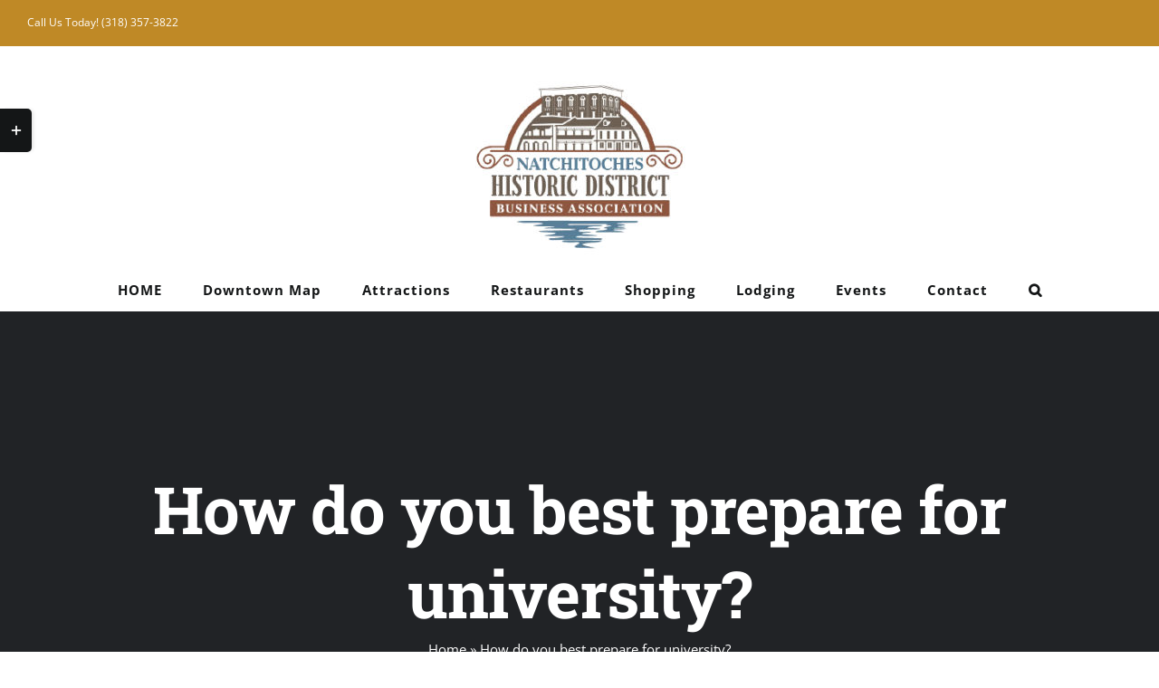

--- FILE ---
content_type: text/html; charset=UTF-8
request_url: https://downtownnatchitoches.org/how-do-you-best-prepare-for-university/
body_size: 17618
content:
<!DOCTYPE html>
<html class="avada-html-layout-wide avada-html-header-position-top avada-is-100-percent-template" lang="en-US" prefix="og: http://ogp.me/ns# fb: http://ogp.me/ns/fb#">
<head>
	<meta http-equiv="X-UA-Compatible" content="IE=edge" />
	<meta http-equiv="Content-Type" content="text/html; charset=utf-8"/>
	<meta name="viewport" content="width=device-width, initial-scale=1" />
	<meta name='robots' content='index, follow, max-image-preview:large, max-snippet:-1, max-video-preview:-1' />
	<style>img:is([sizes="auto" i], [sizes^="auto," i]) { contain-intrinsic-size: 3000px 1500px }</style>
	
	<!-- This site is optimized with the Yoast SEO plugin v26.8 - https://yoast.com/product/yoast-seo-wordpress/ -->
	<title>How do you best prepare for university? - Downtown Natchitoches</title>
	<link rel="canonical" href="https://downtownnatchitoches.org/how-do-you-best-prepare-for-university/" />
	<meta property="og:locale" content="en_US" />
	<meta property="og:type" content="article" />
	<meta property="og:title" content="How do you best prepare for university? - Downtown Natchitoches" />
	<meta property="og:url" content="https://downtownnatchitoches.org/how-do-you-best-prepare-for-university/" />
	<meta property="og:site_name" content="Downtown Natchitoches" />
	<meta property="article:publisher" content="https://www.facebook.com/NatchitochesHDBA/" />
	<meta property="article:published_time" content="2016-03-15T09:44:09+00:00" />
	<meta property="og:image" content="https://secureservercdn.net/198.71.233.70/rpc.415.myftpupload.com/wp-content/uploads/2016/03/news_single_post_header_3.jpg?time=1659103750" />
	<meta property="og:image:width" content="900" />
	<meta property="og:image:height" content="500" />
	<meta property="og:image:type" content="image/jpeg" />
	<meta name="author" content="Downtown Natchitoches" />
	<meta name="twitter:card" content="summary_large_image" />
	<meta name="twitter:label1" content="Written by" />
	<meta name="twitter:data1" content="Downtown Natchitoches" />
	<meta name="twitter:label2" content="Est. reading time" />
	<meta name="twitter:data2" content="6 minutes" />
	<script type="application/ld+json" class="yoast-schema-graph">{"@context":"https://schema.org","@graph":[{"@type":"Article","@id":"https://downtownnatchitoches.org/how-do-you-best-prepare-for-university/#article","isPartOf":{"@id":"https://downtownnatchitoches.org/how-do-you-best-prepare-for-university/"},"author":{"name":"Downtown Natchitoches","@id":"https://downtownnatchitoches.org/#/schema/person/7686abcc8de3d37bd1797b3992f6390d"},"headline":"How do you best prepare for university?","datePublished":"2016-03-15T09:44:09+00:00","mainEntityOfPage":{"@id":"https://downtownnatchitoches.org/how-do-you-best-prepare-for-university/"},"wordCount":1161,"commentCount":0,"publisher":{"@id":"https://downtownnatchitoches.org/#organization"},"image":{"@id":"https://downtownnatchitoches.org/how-do-you-best-prepare-for-university/#primaryimage"},"thumbnailUrl":"https://downtownnatchitoches.org/wp-content/uploads/2016/03/news_single_post_header_3.jpg","articleSection":["University News"],"inLanguage":"en-US","potentialAction":[{"@type":"CommentAction","name":"Comment","target":["https://downtownnatchitoches.org/how-do-you-best-prepare-for-university/#respond"]}]},{"@type":"WebPage","@id":"https://downtownnatchitoches.org/how-do-you-best-prepare-for-university/","url":"https://downtownnatchitoches.org/how-do-you-best-prepare-for-university/","name":"How do you best prepare for university? - Downtown Natchitoches","isPartOf":{"@id":"https://downtownnatchitoches.org/#website"},"primaryImageOfPage":{"@id":"https://downtownnatchitoches.org/how-do-you-best-prepare-for-university/#primaryimage"},"image":{"@id":"https://downtownnatchitoches.org/how-do-you-best-prepare-for-university/#primaryimage"},"thumbnailUrl":"https://downtownnatchitoches.org/wp-content/uploads/2016/03/news_single_post_header_3.jpg","datePublished":"2016-03-15T09:44:09+00:00","breadcrumb":{"@id":"https://downtownnatchitoches.org/how-do-you-best-prepare-for-university/#breadcrumb"},"inLanguage":"en-US","potentialAction":[{"@type":"ReadAction","target":["https://downtownnatchitoches.org/how-do-you-best-prepare-for-university/"]}]},{"@type":"ImageObject","inLanguage":"en-US","@id":"https://downtownnatchitoches.org/how-do-you-best-prepare-for-university/#primaryimage","url":"https://downtownnatchitoches.org/wp-content/uploads/2016/03/news_single_post_header_3.jpg","contentUrl":"https://downtownnatchitoches.org/wp-content/uploads/2016/03/news_single_post_header_3.jpg","width":900,"height":500},{"@type":"BreadcrumbList","@id":"https://downtownnatchitoches.org/how-do-you-best-prepare-for-university/#breadcrumb","itemListElement":[{"@type":"ListItem","position":1,"name":"Home","item":"https://downtownnatchitoches.org/"},{"@type":"ListItem","position":2,"name":"How do you best prepare for university?"}]},{"@type":"WebSite","@id":"https://downtownnatchitoches.org/#website","url":"https://downtownnatchitoches.org/","name":"Downtown Natchitoches","description":"","publisher":{"@id":"https://downtownnatchitoches.org/#organization"},"potentialAction":[{"@type":"SearchAction","target":{"@type":"EntryPoint","urlTemplate":"https://downtownnatchitoches.org/?s={search_term_string}"},"query-input":{"@type":"PropertyValueSpecification","valueRequired":true,"valueName":"search_term_string"}}],"inLanguage":"en-US"},{"@type":"Organization","@id":"https://downtownnatchitoches.org/#organization","name":"Natchitoches Downtown Business District Association","url":"https://downtownnatchitoches.org/","logo":{"@type":"ImageObject","inLanguage":"en-US","@id":"https://downtownnatchitoches.org/#/schema/logo/image/","url":"https://downtownnatchitoches.org/wp-content/uploads/2022/04/downtown_natchitoches_la_extra_small.jpg","contentUrl":"https://downtownnatchitoches.org/wp-content/uploads/2022/04/downtown_natchitoches_la_extra_small.jpg","width":184,"height":125,"caption":"Natchitoches Downtown Business District Association"},"image":{"@id":"https://downtownnatchitoches.org/#/schema/logo/image/"},"sameAs":["https://www.facebook.com/NatchitochesHDBA/"]},{"@type":"Person","@id":"https://downtownnatchitoches.org/#/schema/person/7686abcc8de3d37bd1797b3992f6390d","name":"Downtown Natchitoches","image":{"@type":"ImageObject","inLanguage":"en-US","@id":"https://downtownnatchitoches.org/#/schema/person/image/","url":"https://secure.gravatar.com/avatar/685e55384b29a6a6c1c1df7436eb24d197673cb5da57c8eeb37d5d26cbc80d73?s=96&d=mm&r=g","contentUrl":"https://secure.gravatar.com/avatar/685e55384b29a6a6c1c1df7436eb24d197673cb5da57c8eeb37d5d26cbc80d73?s=96&d=mm&r=g","caption":"Downtown Natchitoches"},"sameAs":["https://downtownnatchitoches.org"]}]}</script>
	<!-- / Yoast SEO plugin. -->


<link rel="alternate" type="application/rss+xml" title="Downtown Natchitoches &raquo; Feed" href="https://downtownnatchitoches.org/feed/" />
<link rel="alternate" type="application/rss+xml" title="Downtown Natchitoches &raquo; Comments Feed" href="https://downtownnatchitoches.org/comments/feed/" />
<link rel="alternate" type="text/calendar" title="Downtown Natchitoches &raquo; iCal Feed" href="https://downtownnatchitoches.org/events/?ical=1" />
								<link rel="icon" href="https://downtownnatchitoches.org/wp-content/uploads/2022/04/favicon.jpg" type="image/jpeg" />
		
		
		
									<meta name="description" content="Focus on exam results. Etiam consectetur odio erat, quis mattis leo vestibulum non. Fusce ex ligula, tristique quis finibus sed, placerat sed libero. Phasellus convallis, sem ac tristique interdum, purus purus vehicula quam, ut fermentum sem orci in est. Aliquam leo purus, iaculis non condimentum hendrerit, vestibulum quis tortor. Vestibulum quis viverra felis. Vestibulum elementum"/>
				
		<meta property="og:locale" content="en_US"/>
		<meta property="og:type" content="article"/>
		<meta property="og:site_name" content="Downtown Natchitoches"/>
		<meta property="og:title" content="How do you best prepare for university? - Downtown Natchitoches"/>
				<meta property="og:description" content="Focus on exam results. Etiam consectetur odio erat, quis mattis leo vestibulum non. Fusce ex ligula, tristique quis finibus sed, placerat sed libero. Phasellus convallis, sem ac tristique interdum, purus purus vehicula quam, ut fermentum sem orci in est. Aliquam leo purus, iaculis non condimentum hendrerit, vestibulum quis tortor. Vestibulum quis viverra felis. Vestibulum elementum"/>
				<meta property="og:url" content="https://downtownnatchitoches.org/how-do-you-best-prepare-for-university/"/>
										<meta property="article:published_time" content="2016-03-15T09:44:09-06:00"/>
											<meta name="author" content="Downtown Natchitoches"/>
								<meta property="og:image" content="https://downtownnatchitoches.org/wp-content/uploads/2016/03/news_single_post_header_3.jpg"/>
		<meta property="og:image:width" content="900"/>
		<meta property="og:image:height" content="500"/>
		<meta property="og:image:type" content="image/jpeg"/>
				<link rel='stylesheet' id='sbi_styles-css' href='https://downtownnatchitoches.org/wp-content/plugins/instagram-feed/css/sbi-styles.min.css?ver=6.10.0' type='text/css' media='all' />
<link rel='stylesheet' id='wp-components-css' href='https://downtownnatchitoches.org/wp-includes/css/dist/components/style.min.css?ver=6.8.3' type='text/css' media='all' />
<link rel='stylesheet' id='godaddy-styles-css' href='https://downtownnatchitoches.org/wp-content/mu-plugins/vendor/wpex/godaddy-launch/includes/Dependencies/GoDaddy/Styles/build/latest.css?ver=2.0.2' type='text/css' media='all' />
<link rel='stylesheet' id='fusion-dynamic-css-css' href='https://downtownnatchitoches.org/wp-content/uploads/fusion-styles/c908a0821030655dff3e8d1c2f954060.min.css?ver=3.14.2' type='text/css' media='all' />
<link rel="https://api.w.org/" href="https://downtownnatchitoches.org/wp-json/" /><link rel="alternate" title="JSON" type="application/json" href="https://downtownnatchitoches.org/wp-json/wp/v2/posts/388" /><link rel="EditURI" type="application/rsd+xml" title="RSD" href="https://downtownnatchitoches.org/xmlrpc.php?rsd" />
<link rel='shortlink' href='https://downtownnatchitoches.org/?p=388' />
<link rel="alternate" title="oEmbed (JSON)" type="application/json+oembed" href="https://downtownnatchitoches.org/wp-json/oembed/1.0/embed?url=https%3A%2F%2Fdowntownnatchitoches.org%2Fhow-do-you-best-prepare-for-university%2F" />
<link rel="alternate" title="oEmbed (XML)" type="text/xml+oembed" href="https://downtownnatchitoches.org/wp-json/oembed/1.0/embed?url=https%3A%2F%2Fdowntownnatchitoches.org%2Fhow-do-you-best-prepare-for-university%2F&#038;format=xml" />
<meta name="tec-api-version" content="v1"><meta name="tec-api-origin" content="https://downtownnatchitoches.org"><link rel="alternate" href="https://downtownnatchitoches.org/wp-json/tribe/events/v1/" /><style type="text/css" id="css-fb-visibility">@media screen and (max-width: 640px){.fusion-no-small-visibility{display:none !important;}body .sm-text-align-center{text-align:center !important;}body .sm-text-align-left{text-align:left !important;}body .sm-text-align-right{text-align:right !important;}body .sm-text-align-justify{text-align:justify !important;}body .sm-flex-align-center{justify-content:center !important;}body .sm-flex-align-flex-start{justify-content:flex-start !important;}body .sm-flex-align-flex-end{justify-content:flex-end !important;}body .sm-mx-auto{margin-left:auto !important;margin-right:auto !important;}body .sm-ml-auto{margin-left:auto !important;}body .sm-mr-auto{margin-right:auto !important;}body .fusion-absolute-position-small{position:absolute;width:100%;}.awb-sticky.awb-sticky-small{ position: sticky; top: var(--awb-sticky-offset,0); }}@media screen and (min-width: 641px) and (max-width: 1024px){.fusion-no-medium-visibility{display:none !important;}body .md-text-align-center{text-align:center !important;}body .md-text-align-left{text-align:left !important;}body .md-text-align-right{text-align:right !important;}body .md-text-align-justify{text-align:justify !important;}body .md-flex-align-center{justify-content:center !important;}body .md-flex-align-flex-start{justify-content:flex-start !important;}body .md-flex-align-flex-end{justify-content:flex-end !important;}body .md-mx-auto{margin-left:auto !important;margin-right:auto !important;}body .md-ml-auto{margin-left:auto !important;}body .md-mr-auto{margin-right:auto !important;}body .fusion-absolute-position-medium{position:absolute;width:100%;}.awb-sticky.awb-sticky-medium{ position: sticky; top: var(--awb-sticky-offset,0); }}@media screen and (min-width: 1025px){.fusion-no-large-visibility{display:none !important;}body .lg-text-align-center{text-align:center !important;}body .lg-text-align-left{text-align:left !important;}body .lg-text-align-right{text-align:right !important;}body .lg-text-align-justify{text-align:justify !important;}body .lg-flex-align-center{justify-content:center !important;}body .lg-flex-align-flex-start{justify-content:flex-start !important;}body .lg-flex-align-flex-end{justify-content:flex-end !important;}body .lg-mx-auto{margin-left:auto !important;margin-right:auto !important;}body .lg-ml-auto{margin-left:auto !important;}body .lg-mr-auto{margin-right:auto !important;}body .fusion-absolute-position-large{position:absolute;width:100%;}.awb-sticky.awb-sticky-large{ position: sticky; top: var(--awb-sticky-offset,0); }}</style><meta name="generator" content="Powered by Slider Revolution 6.7.39 - responsive, Mobile-Friendly Slider Plugin for WordPress with comfortable drag and drop interface." />
<script>function setREVStartSize(e){
			//window.requestAnimationFrame(function() {
				window.RSIW = window.RSIW===undefined ? window.innerWidth : window.RSIW;
				window.RSIH = window.RSIH===undefined ? window.innerHeight : window.RSIH;
				try {
					var pw = document.getElementById(e.c).parentNode.offsetWidth,
						newh;
					pw = pw===0 || isNaN(pw) || (e.l=="fullwidth" || e.layout=="fullwidth") ? window.RSIW : pw;
					e.tabw = e.tabw===undefined ? 0 : parseInt(e.tabw);
					e.thumbw = e.thumbw===undefined ? 0 : parseInt(e.thumbw);
					e.tabh = e.tabh===undefined ? 0 : parseInt(e.tabh);
					e.thumbh = e.thumbh===undefined ? 0 : parseInt(e.thumbh);
					e.tabhide = e.tabhide===undefined ? 0 : parseInt(e.tabhide);
					e.thumbhide = e.thumbhide===undefined ? 0 : parseInt(e.thumbhide);
					e.mh = e.mh===undefined || e.mh=="" || e.mh==="auto" ? 0 : parseInt(e.mh,0);
					if(e.layout==="fullscreen" || e.l==="fullscreen")
						newh = Math.max(e.mh,window.RSIH);
					else{
						e.gw = Array.isArray(e.gw) ? e.gw : [e.gw];
						for (var i in e.rl) if (e.gw[i]===undefined || e.gw[i]===0) e.gw[i] = e.gw[i-1];
						e.gh = e.el===undefined || e.el==="" || (Array.isArray(e.el) && e.el.length==0)? e.gh : e.el;
						e.gh = Array.isArray(e.gh) ? e.gh : [e.gh];
						for (var i in e.rl) if (e.gh[i]===undefined || e.gh[i]===0) e.gh[i] = e.gh[i-1];
											
						var nl = new Array(e.rl.length),
							ix = 0,
							sl;
						e.tabw = e.tabhide>=pw ? 0 : e.tabw;
						e.thumbw = e.thumbhide>=pw ? 0 : e.thumbw;
						e.tabh = e.tabhide>=pw ? 0 : e.tabh;
						e.thumbh = e.thumbhide>=pw ? 0 : e.thumbh;
						for (var i in e.rl) nl[i] = e.rl[i]<window.RSIW ? 0 : e.rl[i];
						sl = nl[0];
						for (var i in nl) if (sl>nl[i] && nl[i]>0) { sl = nl[i]; ix=i;}
						var m = pw>(e.gw[ix]+e.tabw+e.thumbw) ? 1 : (pw-(e.tabw+e.thumbw)) / (e.gw[ix]);
						newh =  (e.gh[ix] * m) + (e.tabh + e.thumbh);
					}
					var el = document.getElementById(e.c);
					if (el!==null && el) el.style.height = newh+"px";
					el = document.getElementById(e.c+"_wrapper");
					if (el!==null && el) {
						el.style.height = newh+"px";
						el.style.display = "block";
					}
				} catch(e){
					console.log("Failure at Presize of Slider:" + e)
				}
			//});
		  };</script>
		<script type="text/javascript">
			var doc = document.documentElement;
			doc.setAttribute( 'data-useragent', navigator.userAgent );
		</script>
		
	</head>

<body class="wp-singular post-template-default single single-post postid-388 single-format-standard wp-theme-Avada tribe-no-js fusion-image-hovers fusion-pagination-sizing fusion-button_type-flat fusion-button_span-yes fusion-button_gradient-linear avada-image-rollover-circle-no avada-image-rollover-yes avada-image-rollover-direction-fade fusion-body ltr no-tablet-sticky-header no-mobile-sticky-header no-mobile-slidingbar fusion-disable-outline fusion-sub-menu-fade mobile-logo-pos-center layout-wide-mode avada-has-boxed-modal-shadow-none layout-scroll-offset-full avada-has-zero-margin-offset-top fusion-top-header menu-text-align-center mobile-menu-design-modern fusion-hide-pagination-text fusion-header-layout-v5 avada-responsive avada-footer-fx-none avada-menu-highlight-style-bar fusion-search-form-classic fusion-main-menu-search-dropdown fusion-avatar-square avada-dropdown-styles avada-blog-layout-large avada-blog-archive-layout-grid avada-ec-not-100-width avada-ec-meta-layout-sidebar avada-header-shadow-no avada-menu-icon-position-left avada-has-megamenu-shadow avada-has-mainmenu-dropdown-divider avada-has-pagetitle-bg-full avada-has-main-nav-search-icon avada-has-100-footer avada-has-titlebar-bar_and_content avada-has-footer-widget-bg-image avada-header-border-color-full-transparent avada-social-full-transparent avada-has-slidingbar-widgets avada-has-slidingbar-position-left avada-slidingbar-toggle-style-rectangle avada-has-transparent-timeline_color avada-has-pagination-padding avada-flyout-menu-direction-top avada-ec-views-v2" data-awb-post-id="388">
		<a class="skip-link screen-reader-text" href="#content">Skip to content</a>

	<div id="boxed-wrapper">
		
		<div id="wrapper" class="fusion-wrapper">
			<div id="home" style="position:relative;top:-1px;"></div>
							
					
			<header class="fusion-header-wrapper">
				<div class="fusion-header-v5 fusion-logo-alignment fusion-logo-center fusion-sticky-menu- fusion-sticky-logo- fusion-mobile-logo-1 fusion-sticky-menu-and-logo fusion-header-menu-align-center fusion-mobile-menu-design-modern">
					
<div class="fusion-secondary-header">
	<div class="fusion-row">
					<div class="fusion-alignleft">
				<div class="fusion-contact-info"><span class="fusion-contact-info-phone-number">Call Us Today!  (318) 357-3822</span></div>			</div>
					</div>
</div>
<div class="fusion-header-sticky-height"></div>
<div class="fusion-sticky-header-wrapper"> <!-- start fusion sticky header wrapper -->
	<div class="fusion-header">
		<div class="fusion-row">
							<div class="fusion-logo" data-margin-top="31px" data-margin-bottom="15px" data-margin-left="0px" data-margin-right="0px">
			<a class="fusion-logo-link"  href="https://downtownnatchitoches.org/" >

						<!-- standard logo -->
			<img src="https://downtownnatchitoches.org/wp-content/uploads/2022/04/downtown_natchitoches_la_2.jpg" srcset="https://downtownnatchitoches.org/wp-content/uploads/2022/04/downtown_natchitoches_la_2.jpg 1x" width="295" height="200" alt="Downtown Natchitoches Logo" data-retina_logo_url="" class="fusion-standard-logo" />

											<!-- mobile logo -->
				<img src="https://downtownnatchitoches.org/wp-content/uploads/2022/04/downtown_natchitoches_la_extra_small.jpg" srcset="https://downtownnatchitoches.org/wp-content/uploads/2022/04/downtown_natchitoches_la_extra_small.jpg 1x" width="184" height="125" alt="Downtown Natchitoches Logo" data-retina_logo_url="" class="fusion-mobile-logo" />
			
					</a>
		</div>
								<div class="fusion-mobile-menu-icons">
							<a href="#" class="fusion-icon awb-icon-bars" aria-label="Toggle mobile menu" aria-expanded="false"></a>
		
		
		
			</div>
			
					</div>
	</div>
	<div class="fusion-secondary-main-menu">
		<div class="fusion-row">
			<nav class="fusion-main-menu" aria-label="Main Menu"><ul id="menu-main-menu" class="fusion-menu"><li  id="menu-item-2244"  class="menu-item menu-item-type-post_type menu-item-object-page menu-item-home menu-item-2244"  data-item-id="2244"><a  href="https://downtownnatchitoches.org/" class="fusion-bar-highlight"><span class="menu-text">HOME</span></a></li><li  id="menu-item-2710"  class="menu-item menu-item-type-post_type menu-item-object-page menu-item-2710"  data-item-id="2710"><a  href="https://downtownnatchitoches.org/downtown-natchitoches-map/" class="fusion-bar-highlight"><span class="menu-text">Downtown Map</span></a></li><li  id="menu-item-2455"  class="menu-item menu-item-type-post_type menu-item-object-page menu-item-2455"  data-item-id="2455"><a  href="https://downtownnatchitoches.org/attractions/" class="fusion-bar-highlight"><span class="menu-text">Attractions</span></a></li><li  id="menu-item-2493"  class="menu-item menu-item-type-post_type menu-item-object-page menu-item-2493"  data-item-id="2493"><a  href="https://downtownnatchitoches.org/downtown-restaurants/" class="fusion-bar-highlight"><span class="menu-text">Restaurants</span></a></li><li  id="menu-item-2593"  class="menu-item menu-item-type-post_type menu-item-object-page menu-item-2593"  data-item-id="2593"><a  href="https://downtownnatchitoches.org/downtown-shopping/" class="fusion-bar-highlight"><span class="menu-text">Shopping</span></a></li><li  id="menu-item-2698"  class="menu-item menu-item-type-post_type menu-item-object-page menu-item-2698"  data-item-id="2698"><a  href="https://downtownnatchitoches.org/lodging/" class="fusion-bar-highlight"><span class="menu-text">Lodging</span></a></li><li  id="menu-item-2738"  class="menu-item menu-item-type-post_type menu-item-object-page menu-item-has-children menu-item-2738 fusion-dropdown-menu"  data-item-id="2738"><a  href="https://downtownnatchitoches.org/events-in-natchitoches/" class="fusion-bar-highlight"><span class="menu-text">Events</span></a><ul class="sub-menu"><li  id="menu-item-2359"  class="menu-item menu-item-type-custom menu-item-object-custom menu-item-2359 fusion-dropdown-submenu" ><a  href="https://www.natchitocheschristmas.com/" class="fusion-bar-highlight"><span>Natchitoches Christmas</span></a></li></ul></li><li  id="menu-item-2360"  class="menu-item menu-item-type-post_type menu-item-object-page menu-item-has-children menu-item-2360 fusion-dropdown-menu"  data-item-id="2360"><a  href="https://downtownnatchitoches.org/contact-us/" class="fusion-bar-highlight"><span class="menu-text">Contact</span></a><ul class="sub-menu"><li  id="menu-item-2645"  class="menu-item menu-item-type-post_type menu-item-object-page menu-item-2645 fusion-dropdown-submenu" ><a  href="https://downtownnatchitoches.org/become-a-member/" class="fusion-bar-highlight"><span>Become a Member</span></a></li><li  id="menu-item-2677"  class="menu-item menu-item-type-post_type menu-item-object-page menu-item-2677 fusion-dropdown-submenu" ><a  href="https://downtownnatchitoches.org/donate/" class="fusion-bar-highlight"><span>Donate</span></a></li><li  id="menu-item-26"  class="menu-item menu-item-type-post_type menu-item-object-page menu-item-26 fusion-dropdown-submenu" ><a  href="https://downtownnatchitoches.org/about-us/" class="fusion-bar-highlight"><span>About</span></a></li></ul></li><li class="fusion-custom-menu-item fusion-main-menu-search"><a class="fusion-main-menu-icon fusion-bar-highlight" href="#" aria-label="Search" data-title="Search" title="Search" role="button" aria-expanded="false"></a><div class="fusion-custom-menu-item-contents">		<form role="search" class="searchform fusion-search-form  fusion-search-form-classic" method="get" action="https://downtownnatchitoches.org/">
			<div class="fusion-search-form-content">

				
				<div class="fusion-search-field search-field">
					<label><span class="screen-reader-text">Search for:</span>
													<input type="search" value="" name="s" class="s" placeholder="Search..." required aria-required="true" aria-label="Search..."/>
											</label>
				</div>
				<div class="fusion-search-button search-button">
					<input type="submit" class="fusion-search-submit searchsubmit" aria-label="Search" value="&#xf002;" />
									</div>

				
			</div>


			
		</form>
		</div></li></ul></nav>
<nav class="fusion-mobile-nav-holder fusion-mobile-menu-text-align-left" aria-label="Main Menu Mobile"></nav>

					</div>
	</div>
</div> <!-- end fusion sticky header wrapper -->
				</div>
				<div class="fusion-clearfix"></div>
			</header>
								
							<div id="sliders-container" class="fusion-slider-visibility">
					</div>
				
					
							
			<section class="avada-page-titlebar-wrapper" aria-labelledby="awb-ptb-heading">
	<div class="fusion-page-title-bar fusion-page-title-bar-none fusion-page-title-bar-center">
		<div class="fusion-page-title-row">
			<div class="fusion-page-title-wrapper">
				<div class="fusion-page-title-captions">

																							<h1 id="awb-ptb-heading" class="entry-title">How do you best prepare for university?</h1>

											
																		<div class="fusion-page-title-secondary">
								<nav class="fusion-breadcrumbs awb-yoast-breadcrumbs" aria-label="Breadcrumb"><span><span><a href="https://downtownnatchitoches.org/">Home</a></span> » <span class="breadcrumb_last" aria-current="page">How do you best prepare for university?</span></span></nav>							</div>
											
				</div>

				
			</div>
		</div>
	</div>
</section>

						<main id="main" class="clearfix width-100">
				<div class="fusion-row" style="max-width:100%;">

<section id="content" style="width: 100%;">
	
					<article id="post-388" class="post post-388 type-post status-publish format-standard has-post-thumbnail hentry category-university-news">
										<span class="entry-title" style="display: none;">How do you best prepare for university?</span>
			
				
						<div class="post-content">
				<div class="fusion-fullwidth fullwidth-box fusion-builder-row-1 fusion-flex-container nonhundred-percent-fullwidth non-hundred-percent-height-scrolling" style="--awb-background-position:left top;--awb-border-sizes-top:0px;--awb-border-sizes-bottom:0px;--awb-border-sizes-left:0px;--awb-border-sizes-right:0px;--awb-border-radius-top-left:0px;--awb-border-radius-top-right:0px;--awb-border-radius-bottom-right:0px;--awb-border-radius-bottom-left:0px;--awb-padding-bottom:80px;--awb-padding-right-medium:60px;--awb-padding-left-medium:60px;--awb-flex-wrap:wrap;" ><div class="fusion-builder-row fusion-row fusion-flex-align-items-flex-start fusion-flex-content-wrap" style="max-width:1331.2px;margin-left: calc(-4% / 2 );margin-right: calc(-4% / 2 );"><div class="fusion-layout-column fusion_builder_column fusion-builder-column-0 fusion_builder_column_2_3 2_3 fusion-flex-column" style="--awb-bg-size:cover;--awb-width-large:66.666666666667%;--awb-margin-top-large:0px;--awb-spacing-right-large:5.76%;--awb-margin-bottom-large:40px;--awb-spacing-left-large:2.88%;--awb-width-medium:100%;--awb-spacing-right-medium:1.92%;--awb-spacing-left-medium:1.92%;--awb-width-small:100%;--awb-spacing-right-small:1.92%;--awb-spacing-left-small:1.92%;"><div class="fusion-column-wrapper fusion-flex-justify-content-flex-start fusion-content-layout-column"><div class="fusion-title title fusion-title-1 fusion-sep-none fusion-title-text fusion-title-size-two"><h2 class="fusion-title-heading title-heading-left fusion-responsive-typography-calculated" style="margin:0;text-transform:capitalize;--fontSize:34;line-height:var(--awb-typography1-line-height);">Focus on exam results.</h2></div><div class="fusion-text fusion-text-1"><p>Etiam consectetur odio erat, quis mattis leo vestibulum non. Fusce ex ligula, tristique quis finibus sed, placerat sed libero. Phasellus convallis, sem ac tristique interdum, purus purus vehicula quam, ut fermentum sem orci in est. Aliquam leo purus, iaculis non condimentum hendrerit, vestibulum quis tortor. Vestibulum quis viverra felis. Vestibulum elementum magna ut diam placerat, in venenatis est egestas. Vivamus at libero auctor, ullamcorper libero condimentum, pellentesque nunc. In auctor dignissim tristique.</p>
</div><div class="fusion-separator fusion-full-width-sep" style="align-self: center;margin-left: auto;margin-right: auto;margin-top:5px;width:100%;"></div><div class="fusion-image-element " style="text-align:center;--awb-caption-title-font-family:var(--h2_typography-font-family);--awb-caption-title-font-weight:var(--h2_typography-font-weight);--awb-caption-title-font-style:var(--h2_typography-font-style);--awb-caption-title-size:var(--h2_typography-font-size);--awb-caption-title-transform:var(--h2_typography-text-transform);--awb-caption-title-line-height:var(--h2_typography-line-height);--awb-caption-title-letter-spacing:var(--h2_typography-letter-spacing);"><span class=" fusion-imageframe imageframe-none imageframe-1 hover-type-zoomin"><a href="https://downtownnatchitoches.org/wp-content/uploads/2016/03/news_single_post_header_3.jpg" class="fusion-lightbox" data-rel="iLightbox[e5298ebd4891c064bca]" data-title="news_single_post_header_3" title="news_single_post_header_3"><img fetchpriority="high" decoding="async" width="900" height="500" src="data:image/svg+xml,%3Csvg%20xmlns%3D%27http%3A%2F%2Fwww.w3.org%2F2000%2Fsvg%27%20width%3D%27900%27%20height%3D%27500%27%20viewBox%3D%270%200%20900%20500%27%3E%3Crect%20width%3D%27900%27%20height%3D%27500%27%20fill-opacity%3D%220%22%2F%3E%3C%2Fsvg%3E" data-orig-src="https://downtownnatchitoches.org/wp-content/uploads/2016/03/news_single_post_header_3.jpg" alt class="lazyload img-responsive wp-image-1512"/></a></span></div><div class="fusion-title title fusion-title-2 fusion-sep-none fusion-title-text fusion-title-size-three" style="--awb-margin-top:40px;"><h3 class="fusion-title-heading title-heading-left fusion-responsive-typography-calculated" style="margin:0;text-transform:capitalize;--fontSize:24;line-height:var(--awb-typography1-line-height);">Take time out.</h3></div><div class="fusion-text fusion-text-2"><p>Aliquam fringilla molestie nisi ut porttitor. Maecenas viverra velit id cursus rhoncus. Mauris sit amet semper enim, quis hendrerit ex. Maecenas eu neque non lectus varius tristique sed ac tortor. Interdum et malesuada fames ac ante ipsum primis in faucibus. Integer accumsan tempus finibus. Class aptent taciti sociosqu ad litora torquent per conubia nostra, per inceptos himenaeos. Duis feugiat volutpat metus in elementum. Vestibulum accumsan diam augue, vel hendrerit nisi vestibulum non. Cras enim neque, aliquam nec placerat et, blandit in ex. Sed tristique diam sit amet felis volutpat, vel cursus dolor maximus.</p>
</div><div class="fusion-separator fusion-full-width-sep" style="align-self: center;margin-left: auto;margin-right: auto;margin-top:5px;width:100%;"></div><ul style="--awb-size:15px;--awb-line-height:25.5px;--awb-icon-width:25.5px;--awb-icon-height:25.5px;--awb-icon-margin:10.5px;--awb-content-margin:36px;" class="fusion-checklist fusion-checklist-1 fusion-checklist-default type-icons"><li class="fusion-li-item" style=""><span class="icon-wrapper circle-no"><i class="fusion-li-icon university-school" aria-hidden="true"></i></span><div class="fusion-li-item-content">
<p><strong>Value your time</strong> &#8211; omnis iste natus error sit voluptatem</p>
</div></li><li class="fusion-li-item" style=""><span class="icon-wrapper circle-no"><i class="fusion-li-icon university-school" aria-hidden="true"></i></span><div class="fusion-li-item-content">
<p><strong>Take time off</strong> &#8211; totam rem aperiam, eaque ipsa</p>
</div></li><li class="fusion-li-item" style=""><span class="icon-wrapper circle-no"><i class="fusion-li-icon university-school" aria-hidden="true"></i></span><div class="fusion-li-item-content">
<p><strong>Never stop learning</strong> &#8211; quasi architecto beatae vitae dicta</p>
</div></li><li class="fusion-li-item" style=""><span class="icon-wrapper circle-no"><i class="fusion-li-icon university-school" aria-hidden="true"></i></span><div class="fusion-li-item-content">
<p><strong>Experience is overvalued</strong> &#8211; aspernatur aut odit aut fugit</p>
</div></li><li class="fusion-li-item" style=""><span class="icon-wrapper circle-no"><i class="fusion-li-icon university-school" aria-hidden="true"></i></span><div class="fusion-li-item-content">
<p><strong>Be courageous</strong> &#8211; iste natus error sit voluptatem</p>
</div></li></ul><div class="fusion-separator fusion-full-width-sep" style="align-self: center;margin-left: auto;margin-right: auto;margin-top:20px;width:100%;"></div><div class="fusion-text fusion-text-3"><p>Nulla a augue ipsum. Sed bibendum a eros vitae lobortis. Maecenas erat elit, ultrices id rutrum vitae, malesuada sit amet lectus. Lorem ipsum dolor sit amet, consectetur adipiscing elit. Proin tristique ut enim sed facilisis. Duis sollicitudin ultricies semper. Aenean posuere elementum arcu eget vestibulum. Nunc ac tristique mauris. Nulla a augue ipsum. Sed bibendum a eros vitae lobortis. Maecenas erat elit, ultrices id rutrum vitae, malesuada sit amet lectus.</p>
<blockquote>
<p>“Sed tristique diam sit amet felis volutpat, vel cursus dolor maximus duis ultricies rutrum dolor et. Interdum et malesuada fames ac ante ipsum primis in faucibus. Integer accumsan tempus finibus.”</p>
</blockquote>
<p>Donec vel urna risus. Curabitur placerat hendrerit nisl in fermentum. Suspendisse dui eros, sodales non vulputate at, lobortis ac mi. Vestibulum vel semper nulla. Praesent sodales pellentesque suscipit. Nullam vulputate viverra aliquam. Nunc at mauris vitae nisl ullamcorper maximus eget in purus. Cras auctor dolor et lacus vestibulum venenatis. Maecenas a bibendum velit. Donec at sapien erat. Nulla pulvinar elit sed justo gravida, nec fringilla.</p>
</div><div class="fusion-separator fusion-full-width-sep" style="align-self: center;margin-left: auto;margin-right: auto;margin-top:30px;margin-bottom:-10px;width:100%;"><div class="fusion-separator-border sep-single sep-solid" style="--awb-height:20px;--awb-amount:20px;border-color:var(--awb-color3);border-top-width:2px;"></div></div><div class="fusion-sharing-box fusion-sharing-box-1 boxed-icons has-taglines layout-floated layout-medium-floated layout-small-floated" style="background-color:rgba(250,249,248,0);padding:0;--awb-layout:row;--awb-alignment-small:space-between;" data-title="How do you best prepare for university?" data-description="Focus on exam results. Etiam consectetur odio erat, quis mattis leo vestibulum non. Fusce ex ligula, tristique quis finibus sed, placerat sed libero. Phasellus convallis, sem ac tristique interdum, purus purus vehicula quam, ut fermentum sem orci in est. Aliquam leo purus, iaculis non condimentum hendrerit, vestibulum quis tortor. Vestibulum quis viverra felis. Vestibulum elementum" data-link="https://downtownnatchitoches.org/how-do-you-best-prepare-for-university/"><h4 class="tagline" style="color:var(--awb-color7);">Share This Post!</h4><div class="fusion-social-networks sharingbox-shortcode-icon-wrapper sharingbox-shortcode-icon-wrapper-1 boxed-icons"><span><a href="https://www.facebook.com/sharer.php?u=https%3A%2F%2Fdowntownnatchitoches.org%2Fhow-do-you-best-prepare-for-university%2F&amp;t=How%20do%20you%20best%20prepare%20for%20university%3F" target="_blank" rel="noreferrer" title="Facebook" aria-label="Facebook" data-placement="top" data-toggle="tooltip" data-title="Facebook"><i class="fusion-social-network-icon fusion-tooltip fusion-facebook awb-icon-facebook" style="color:#ffffff;background-color:#3b5998;border-color:#3b5998;border-radius:4px;" aria-hidden="true"></i></a></span><span><a href="https://x.com/intent/post?text=How%20do%20you%20best%20prepare%20for%20university%3F&amp;url=https%3A%2F%2Fdowntownnatchitoches.org%2Fhow-do-you-best-prepare-for-university%2F" target="_blank" rel="noopener noreferrer" title="X" aria-label="X" data-placement="top" data-toggle="tooltip" data-title="X"><i class="fusion-social-network-icon fusion-tooltip fusion-twitter awb-icon-twitter" style="color:#ffffff;background-color:#000000;border-color:#000000;border-radius:4px;" aria-hidden="true"></i></a></span><span><a href="https://www.linkedin.com/shareArticle?mini=true&amp;url=https%3A%2F%2Fdowntownnatchitoches.org%2Fhow-do-you-best-prepare-for-university%2F&amp;title=How%20do%20you%20best%20prepare%20for%20university%3F&amp;summary=Focus%20on%20exam%20results.%20Etiam%20consectetur%20odio%20erat%2C%20quis%20mattis%20leo%20vestibulum%20non.%20Fusce%20ex%20ligula%2C%20tristique%20quis%20finibus%20sed%2C%20placerat%20sed%20libero.%20Phasellus%20convallis%2C%20sem%20ac%20tristique%20interdum%2C%20purus%20purus%20vehicula%20quam%2C%20ut%20fermentum%20sem%20orci%20in%20est.%20Aliquam%20leo%20purus%2C%20iaculis%20non%20condimentum%20hendrerit%2C%20vestibulum%20quis%20tortor.%20Vestibulum%20quis%20viverra%20felis.%20Vestibulum%20elementum" target="_blank" rel="noopener noreferrer" title="LinkedIn" aria-label="LinkedIn" data-placement="top" data-toggle="tooltip" data-title="LinkedIn"><i class="fusion-social-network-icon fusion-tooltip fusion-linkedin awb-icon-linkedin" style="color:#ffffff;background-color:#0077b5;border-color:#0077b5;border-radius:4px;" aria-hidden="true"></i></a></span><span><a href="https://api.whatsapp.com/send?text=https%3A%2F%2Fdowntownnatchitoches.org%2Fhow-do-you-best-prepare-for-university%2F" target="_blank" rel="noopener noreferrer" title="WhatsApp" aria-label="WhatsApp" data-placement="top" data-toggle="tooltip" data-title="WhatsApp"><i class="fusion-social-network-icon fusion-tooltip fusion-whatsapp awb-icon-whatsapp" style="color:#ffffff;background-color:#77e878;border-color:#77e878;border-radius:4px;" aria-hidden="true"></i></a></span><span><a href="https://pinterest.com/pin/create/button/?url=https%3A%2F%2Fdowntownnatchitoches.org%2Fhow-do-you-best-prepare-for-university%2F&amp;description=Focus%20on%20exam%20results.%20Etiam%20consectetur%20odio%20erat%2C%20quis%20mattis%20leo%20vestibulum%20non.%20Fusce%20ex%20ligula%2C%20tristique%20quis%20finibus%20sed%2C%20placerat%20sed%20libero.%20Phasellus%20convallis%2C%20sem%20ac%20tristique%20interdum%2C%20purus%20purus%20vehicula%20quam%2C%20ut%20fermentum%20sem%20orci%20in%20est.%20Aliquam%20leo%20purus%2C%20iaculis%20non%20condimentum%20hendrerit%2C%20vestibulum%20quis%20tortor.%20Vestibulum%20quis%20viverra%20felis.%20Vestibulum%20elementum&amp;media=" target="_blank" rel="noopener noreferrer" title="Pinterest" aria-label="Pinterest" data-placement="top" data-toggle="tooltip" data-title="Pinterest"><i class="fusion-social-network-icon fusion-tooltip fusion-pinterest awb-icon-pinterest" style="color:#ffffff;background-color:#bd081c;border-color:#bd081c;border-radius:4px;" aria-hidden="true"></i></a></span><span><a href="mailto:?subject=How%20do%20you%20best%20prepare%20for%20university%3F&amp;body=https%3A%2F%2Fdowntownnatchitoches.org%2Fhow-do-you-best-prepare-for-university%2F" target="_self" title="Email" aria-label="Email" data-placement="top" data-toggle="tooltip" data-title="Email"><i class="fusion-social-network-icon fusion-tooltip fusion-mail awb-icon-mail" style="color:#ffffff;background-color:#000000;border-color:#000000;border-radius:4px;" aria-hidden="true"></i></a></span></div></div></div></div><div class="fusion-layout-column fusion_builder_column fusion-builder-column-1 fusion_builder_column_1_3 1_3 fusion-flex-column" style="--awb-padding-top:7%;--awb-padding-right:7%;--awb-padding-bottom:7%;--awb-padding-left:7%;--awb-bg-color:var(--awb-color2);--awb-bg-color-hover:var(--awb-color2);--awb-bg-size:cover;--awb-width-large:33.333333333333%;--awb-margin-top-large:10px;--awb-spacing-right-large:5.76%;--awb-margin-bottom-large:10px;--awb-spacing-left-large:4.8%;--awb-width-medium:100%;--awb-spacing-right-medium:1.92%;--awb-spacing-left-medium:1.92%;--awb-width-small:100%;--awb-spacing-right-small:1.92%;--awb-spacing-left-small:1.92%;"><div class="fusion-column-wrapper fusion-flex-justify-content-flex-start fusion-content-layout-column"><div class="fusion-widget-area awb-widget-area-element fusion-widget-area-1 fusion-content-widget-area" style="--awb-title-size:18px;--awb-title-color:var(--awb-color7);--awb-padding:0px 0px 0px 0px;"><section id="block-2" class="widget widget_block widget_search"><form role="search" method="get" action="https://downtownnatchitoches.org/" class="fusion-button-default fusion-button-default-size wp-block-search__button-outside wp-block-search__text-button wp-block-search"    ><label class="wp-block-search__label" for="wp-block-search__input-1" >Search</label><div class="wp-block-search__inside-wrapper " ><input class="wp-block-search__input" id="wp-block-search__input-1" placeholder="" value="" type="search" name="s" required /><button aria-label="Search" class="fusion-button-default fusion-button-default-size wp-block-search__button wp-element-button" type="submit" >Search</button></div></form></section><section id="block-3" class="widget widget_block"><div class="wp-block-group"><div class="wp-block-group__inner-container is-layout-flow wp-block-group-is-layout-flow"><h2 class="wp-block-heading">Recent Posts</h2><ul class="wp-block-latest-posts__list wp-block-latest-posts"><li><a class="wp-block-latest-posts__post-title" href="https://downtownnatchitoches.org/how-do-you-best-prepare-for-university/">How do you best prepare for university?</a></li>
</ul></div></div></section><section id="block-4" class="widget widget_block"><div class="wp-block-group"><div class="wp-block-group__inner-container is-layout-flow wp-block-group-is-layout-flow"><h2 class="wp-block-heading">Recent Comments</h2><div class="no-comments wp-block-latest-comments">No comments to show.</div></div></div></section><section id="search-2" class="widget widget_search">		<form role="search" class="searchform fusion-search-form  fusion-search-form-classic" method="get" action="https://downtownnatchitoches.org/">
			<div class="fusion-search-form-content">

				
				<div class="fusion-search-field search-field">
					<label><span class="screen-reader-text">Search for:</span>
													<input type="search" value="" name="s" class="s" placeholder="Search..." required aria-required="true" aria-label="Search..."/>
											</label>
				</div>
				<div class="fusion-search-button search-button">
					<input type="submit" class="fusion-search-submit searchsubmit" aria-label="Search" value="&#xf002;" />
									</div>

				
			</div>


			
		</form>
		</section><section id="pyre_tabs-widget-2" class="widget fusion-tabs-widget">		<div class="fusion-tabs-widget-wrapper fusion-tabs-widget-3 fusion-tabs-classic fusion-tabs-image-default tab-holder">
			<nav class="fusion-tabs-nav">
				<ul class="tabset tabs">

											<li class="active"><a href="#" data-link="fusion-tab-popular">Popular</a></li>
					
											<li><a href="#" data-link="fusion-tab-recent">Recent</a></li>
					
											<li><a href="#" data-link="fusion-tab-comments"><span class="awb-icon-bubbles"></span><span class="screen-reader-text">Comments</span></a></li>
					
				</ul>
			</nav>

			<div class="fusion-tabs-widget-content tab-box tabs-container">

				
					<div class="fusion-tab-popular fusion-tab-content tab tab_content" data-name="fusion-tab-popular">
						
						<ul class="fusion-tabs-widget-items news-list">
																																	<li>
																					<div class="image">
												<a href="https://downtownnatchitoches.org/how-do-you-best-prepare-for-university/" aria-label="How do you best prepare for university?"><img decoding="async" width="66" height="37" src="data:image/svg+xml,%3Csvg%20xmlns%3D%27http%3A%2F%2Fwww.w3.org%2F2000%2Fsvg%27%20width%3D%27900%27%20height%3D%27500%27%20viewBox%3D%270%200%20900%20500%27%3E%3Crect%20width%3D%27900%27%20height%3D%27500%27%20fill-opacity%3D%220%22%2F%3E%3C%2Fsvg%3E" class="attachment-recent-works-thumbnail size-recent-works-thumbnail lazyload wp-post-image" alt="" data-orig-src="https://downtownnatchitoches.org/wp-content/uploads/2016/03/news_single_post_header_3.jpg" /></a>
											</div>
										
										<div class="post-holder">
											<a href="https://downtownnatchitoches.org/how-do-you-best-prepare-for-university/">How do you best prepare for university?</a>
											<div class="fusion-meta">
												March 15th, 2016											</div>
										</div>
									</li>
								
																					</ul>
					</div>

				
				
					<div class="fusion-tab-recent fusion-tab-content tab tab_content" data-name="fusion-tab-recent" style="display: none;">

						
						<ul class="fusion-tabs-widget-items news-list">
																																	<li>
																					<div class="image">
												<a href="https://downtownnatchitoches.org/how-do-you-best-prepare-for-university/" aria-label="How do you best prepare for university?"><img decoding="async" width="66" height="37" src="data:image/svg+xml,%3Csvg%20xmlns%3D%27http%3A%2F%2Fwww.w3.org%2F2000%2Fsvg%27%20width%3D%27900%27%20height%3D%27500%27%20viewBox%3D%270%200%20900%20500%27%3E%3Crect%20width%3D%27900%27%20height%3D%27500%27%20fill-opacity%3D%220%22%2F%3E%3C%2Fsvg%3E" class="attachment-recent-works-thumbnail size-recent-works-thumbnail lazyload wp-post-image" alt="" data-orig-src="https://downtownnatchitoches.org/wp-content/uploads/2016/03/news_single_post_header_3.jpg" /></a>
											</div>
																				<div class="post-holder">
											<a href="https://downtownnatchitoches.org/how-do-you-best-prepare-for-university/">How do you best prepare for university?</a>
											<div class="fusion-meta">
												March 15th, 2016											</div>
										</div>
									</li>
																													</ul>
					</div>
				
				
					<div class="fusion-tab-comments tab fusion-tab-content tab_content" data-name="fusion-tab-comments" style="display: none;">
						<ul class="fusion-tabs-widget-items news-list">
							
															<li>No comments have been published yet.</li>
													</ul>
					</div>

							</div>
		</div>
		</section><section id="tweets-widget-2" class="widget tweets"><div class="heading"><h4 class="widget-title">Recent Tweets</h4></div>				
		<div style="overflow:hidden">
											<a class="twitter-timeline" data-dnt="true" href="https://twitter.com/theme_fusion" data-width="" data-height="" width="" height="" data-theme="light" data-link-color="#ef9a3d" data-border-color="rgba(255,255,255,0)" data-chrome="noheader nofooter noborders">Tweets by theme_fusion</a>
							
											<script async src="//platform.twitter.com/widgets.js" charset="utf-8"></script>
							
		</div>
		</section>
		<section id="recent-posts-4" class="widget widget_recent_entries">
		<div class="heading"><h4 class="widget-title">Recent Posts</h4></div>
		<ul>
											<li>
					<a href="https://downtownnatchitoches.org/how-do-you-best-prepare-for-university/" aria-current="page">How do you best prepare for university?</a>
									</li>
					</ul>

		</section><div class="fusion-additional-widget-content"></div></div></div></div></div></div><div class="fusion-fullwidth fullwidth-box fusion-builder-row-2 fusion-flex-container nonhundred-percent-fullwidth non-hundred-percent-height-scrolling" style="--awb-background-position:left top;--awb-border-sizes-top:0px;--awb-border-sizes-bottom:0px;--awb-border-sizes-left:0px;--awb-border-sizes-right:0px;--awb-border-radius-top-left:0px;--awb-border-radius-top-right:0px;--awb-border-radius-bottom-right:0px;--awb-border-radius-bottom-left:0px;--awb-padding-top:50px;--awb-padding-bottom:45px;--awb-padding-right-small:50px;--awb-padding-left-small:50px;--awb-background-color:var(--awb-color7);--awb-flex-wrap:wrap;" ><div class="fusion-builder-row fusion-row fusion-flex-align-items-flex-start fusion-flex-content-wrap" style="max-width:calc( 1280px + 0px );margin-left: calc(-0px / 2 );margin-right: calc(-0px / 2 );"><div class="fusion-layout-column fusion_builder_column fusion-builder-column-2 fusion_builder_column_1_1 1_1 fusion-flex-column fusion-flex-align-self-flex-start fusion-column-no-min-height" style="--awb-bg-blend:overlay;--awb-bg-size:cover;--awb-width-large:100%;--awb-margin-top-large:3%;--awb-spacing-right-large:0px;--awb-margin-bottom-large:3%;--awb-spacing-left-large:0px;--awb-width-medium:100%;--awb-spacing-right-medium:0px;--awb-spacing-left-medium:0px;--awb-width-small:100%;--awb-spacing-right-small:0px;--awb-spacing-left-small:0px;"><div class="fusion-column-wrapper fusion-flex-justify-content-flex-start fusion-content-layout-column"><div class="fusion-title title fusion-title-3 fusion-sep-none fusion-title-center fusion-title-highlight fusion-animate-once fusion-highlight-underline fusion-title-size-two" style="--awb-text-color:var(--awb-color1);--awb-highlight-width:6;--awb-margin-bottom:24px;" data-highlight="underline"><h2 class="fusion-title-heading title-heading-center fusion-responsive-typography-calculated" style="margin:0;text-transform:capitalize;--fontSize:34;line-height:var(--awb-typography1-line-height);"><span class="fusion-highlighted-text-prefix">Joing Over</span> <span class="fusion-highlighted-text-wrapper"><span class="fusion-highlighted-text" style="color:var(--awb-color4);">500,000 Students</span><svg xmlns="http://www.w3.org/2000/svg" viewBox="0 0 500 150" preserveAspectRatio="none"><path d="M8.1,146.2c0,0,240.6-55.6,479-13.8"></path></svg></span> <span class="fusion-highlighted-text-postfix">Enjoying Avada Education now</span></h2></div><div class="fusion-separator fusion-full-width-sep" style="align-self: center;margin-left: auto;margin-right: auto;margin-top:-25px;width:100%;"></div><div class="fusion-text fusion-text-4" style="--awb-font-size:var(--awb-typography2-font-size);--awb-line-height:var(--awb-typography2-line-height);--awb-letter-spacing:var(--awb-typography2-letter-spacing);--awb-text-transform:var(--awb-typography2-text-transform);--awb-text-font-family:var(--awb-typography2-font-family);--awb-text-font-weight:var(--awb-typography2-font-weight);--awb-text-font-style:var(--awb-typography2-font-style);"><p style="text-align: center; font-size: 20px;">Become Part of Avada University to Further Your Career.</p>
</div><div class="fusion-separator fusion-full-width-sep" style="align-self: center;margin-left: auto;margin-right: auto;margin-top:15px;width:100%;"></div><div class="fusion-form fusion-form-builder fusion-form-form-wrapper fusion-form-2074" style="--awb-tooltip-text-color:#ffffff;--awb-tooltip-background-color:#333333;" data-form-id="2074" data-config="{&quot;form_id&quot;:&quot;2074&quot;,&quot;form_post_id&quot;:&quot;2074&quot;,&quot;post_id&quot;:388,&quot;form_type&quot;:&quot;ajax&quot;,&quot;confirmation_type&quot;:&quot;message&quot;,&quot;redirect_url&quot;:&quot;&quot;,&quot;redirect_timeout&quot;:&quot;0&quot;,&quot;field_labels&quot;:{&quot;email&quot;:&quot;&quot;},&quot;field_logics&quot;:{&quot;email&quot;:&quot;&quot;,&quot;submit_1&quot;:&quot;&quot;,&quot;notice_1&quot;:&quot;&quot;},&quot;field_types&quot;:{&quot;email&quot;:&quot;email&quot;,&quot;submit_1&quot;:&quot;submit&quot;,&quot;notice_1&quot;:&quot;notice&quot;},&quot;nonce_method&quot;:&quot;ajax&quot;,&quot;form_views&quot;:&quot;ajax&quot;,&quot;form_views_counting&quot;:&quot;all&quot;}"><form action="https://downtownnatchitoches.org/how-do-you-best-prepare-for-university/" method="post" class="fusion-form fusion-form-2074"><div class="fusion-fullwidth fullwidth-box fusion-builder-row-2-1 fusion-flex-container nonhundred-percent-fullwidth non-hundred-percent-height-scrolling" style="--awb-border-radius-top-left:0px;--awb-border-radius-top-right:0px;--awb-border-radius-bottom-right:0px;--awb-border-radius-bottom-left:0px;--awb-flex-wrap:wrap;" ><div class="fusion-builder-row fusion-row fusion-flex-align-items-flex-start fusion-flex-content-wrap" style="width:104% !important;max-width:104% !important;margin-left: calc(-4% / 2 );margin-right: calc(-4% / 2 );"><div class="fusion-layout-column fusion_builder_column fusion-builder-column-3 fusion-flex-column" style="--awb-bg-size:cover;--awb-width-large:26%;--awb-flex-grow:0;--awb-flex-shrink:0;--awb-margin-top-large:10px;--awb-spacing-right-large:1.8461538461538%;--awb-margin-bottom-large:10px;--awb-spacing-left-large:2.9538461538462%;--awb-width-medium:100%;--awb-order-medium:0;--awb-flex-grow-medium:0;--awb-flex-shrink-medium:0;--awb-spacing-right-medium:1.92%;--awb-spacing-left-medium:1.92%;--awb-width-small:100%;--awb-order-small:0;--awb-flex-grow-small:0;--awb-flex-shrink-small:0;--awb-spacing-right-small:1.92%;--awb-spacing-left-small:1.92%;"><div class="fusion-column-wrapper fusion-column-has-shadow fusion-flex-justify-content-flex-start fusion-content-layout-column"></div></div><div class="fusion-layout-column fusion_builder_column fusion-builder-column-4 fusion-flex-column" style="--awb-bg-size:cover;--awb-width-large:26%;--awb-flex-grow:0;--awb-flex-shrink:0;--awb-margin-top-large:10px;--awb-spacing-right-large:1.8461538461538%;--awb-margin-bottom-large:10px;--awb-spacing-left-large:2.9538461538462%;--awb-width-medium:100%;--awb-order-medium:0;--awb-flex-grow-medium:0;--awb-flex-shrink-medium:0;--awb-spacing-right-medium:1.92%;--awb-spacing-left-medium:1.92%;--awb-width-small:100%;--awb-order-small:0;--awb-flex-grow-small:0;--awb-flex-shrink-small:0;--awb-spacing-right-small:1.92%;--awb-spacing-left-small:1.92%;"><div class="fusion-column-wrapper fusion-column-has-shadow fusion-flex-justify-content-flex-start fusion-content-layout-column"><div class="fusion-form-field fusion-form-email-field fusion-form-label-above" style="" data-form-id="2074"><input type="email" autocomplete="off" name="email" id="email" value=""  class="fusion-form-input" placeholder="Email " data-holds-private-data="false"/></div></div></div><div class="fusion-layout-column fusion_builder_column fusion-builder-column-5 fusion_builder_column_1_5 1_5 fusion-flex-column" style="--awb-padding-top:2px;--awb-bg-size:cover;--awb-width-large:20%;--awb-flex-grow:0;--awb-flex-shrink:0;--awb-margin-top-large:10px;--awb-spacing-right-large:0%;--awb-margin-bottom-large:10px;--awb-spacing-left-large:2.88%;--awb-width-medium:100%;--awb-order-medium:0;--awb-flex-grow-medium:0;--awb-flex-shrink-medium:0;--awb-spacing-right-medium:1.92%;--awb-spacing-left-medium:1.92%;--awb-width-small:100%;--awb-order-small:0;--awb-flex-grow-small:0;--awb-flex-shrink-small:0;--awb-spacing-right-small:1.92%;--awb-spacing-left-small:1.92%;"><div class="fusion-column-wrapper fusion-column-has-shadow fusion-flex-justify-content-flex-start fusion-content-layout-column"><div class="fusion-form-field fusion-form-submit-field fusion-form-label-above" style="" data-form-id="2074"><div ><button type="submit" class="fusion-button button-flat fusion-button-default-size button-default fusion-button-default button-1 fusion-button-default-span  button-default form-form-submit" style="--button_margin-top:0px;width:calc(100%);" data-form-number="2074" tabindex=""><span class="fusion-button-text awb-button__text awb-button__text--default">Subscribe</span></button></div></div></div></div><div class="fusion-layout-column fusion_builder_column fusion-builder-column-6 fusion-flex-column" style="--awb-bg-size:cover;--awb-width-large:26%;--awb-flex-grow:0;--awb-flex-shrink:0;--awb-margin-top-large:10px;--awb-spacing-right-large:1.8461538461538%;--awb-margin-bottom-large:10px;--awb-spacing-left-large:2.9538461538462%;--awb-width-medium:100%;--awb-order-medium:0;--awb-flex-grow-medium:0;--awb-flex-shrink-medium:0;--awb-spacing-right-medium:1.92%;--awb-spacing-left-medium:1.92%;--awb-width-small:100%;--awb-order-small:0;--awb-flex-grow-small:0;--awb-flex-shrink-small:0;--awb-spacing-right-small:1.92%;--awb-spacing-left-small:1.92%;"><div class="fusion-column-wrapper fusion-column-has-shadow fusion-flex-justify-content-flex-start fusion-content-layout-column"></div></div><div class="fusion-layout-column fusion_builder_column fusion-builder-column-7 fusion_builder_column_1_1 1_1 fusion-flex-column" style="--awb-bg-size:cover;--awb-width-large:100%;--awb-flex-grow:0;--awb-flex-shrink:0;--awb-margin-top-large:10px;--awb-spacing-right-large:1.92%;--awb-margin-bottom-large:10px;--awb-spacing-left-large:1.92%;--awb-width-medium:100%;--awb-order-medium:0;--awb-flex-grow-medium:0;--awb-flex-shrink-medium:0;--awb-spacing-right-medium:1.92%;--awb-spacing-left-medium:1.92%;--awb-width-small:100%;--awb-order-small:0;--awb-flex-grow-small:0;--awb-flex-shrink-small:0;--awb-spacing-right-small:1.92%;--awb-spacing-left-small:1.92%;"><div class="fusion-column-wrapper fusion-column-has-shadow fusion-flex-justify-content-flex-start fusion-content-layout-column"><div class="form-submission-notices data-notice_1" id="fusion-notices-1"><div class="fusion-alert alert success alert-success fusion-alert-center fusion-form-response fusion-form-response-success fusion-alert-capitalize awb-alert-native-link-color alert-dismissable awb-alert-close-boxed" role="alert"><div class="fusion-alert-content-wrapper"><span class="alert-icon"><i class="awb-icon-check-circle" aria-hidden="true"></i></span><span class="fusion-alert-content">Thank you for your message. It has been sent.</span></div><button type="button" class="close toggle-alert" data-dismiss="alert" aria-label="Close">&times;</button></div><div class="fusion-alert alert error alert-danger fusion-alert-center fusion-form-response fusion-form-response-error fusion-alert-capitalize awb-alert-native-link-color alert-dismissable awb-alert-close-boxed" role="alert"><div class="fusion-alert-content-wrapper"><span class="alert-icon"><i class="awb-icon-exclamation-triangle" aria-hidden="true"></i></span><span class="fusion-alert-content">There was an error trying to send your message. Please try again later.</span></div><button type="button" class="close toggle-alert" data-dismiss="alert" aria-label="Close">&times;</button></div></div></div></div></div></div><input type="hidden" name="fusion_privacy_store_ip_ua" value="false"><input type="hidden" name="fusion_privacy_expiration_interval" value="48"><input type="hidden" name="privacy_expiration_action" value="anonymize"></form></div></div></div></div></div>

							</div>

												<span class="vcard rich-snippet-hidden"><span class="fn"><a href="https://downtownnatchitoches.org/author/nhdba/" title="Posts by Downtown Natchitoches" rel="author">Downtown Natchitoches</a></span></span><span class="updated rich-snippet-hidden">2016-03-15T09:44:09-05:00</span>																								
																	</article>
	</section>
						
					</div>  <!-- fusion-row -->
				</main>  <!-- #main -->
				
				
								
					<div class="fusion-tb-footer fusion-footer"><div class="fusion-footer-widget-area fusion-widget-area"><div class="fusion-fullwidth fullwidth-box fusion-builder-row-3 fusion-flex-container hundred-percent-fullwidth non-hundred-percent-height-scrolling" style="--awb-border-radius-top-left:0px;--awb-border-radius-top-right:0px;--awb-border-radius-bottom-right:0px;--awb-border-radius-bottom-left:0px;--awb-flex-wrap:wrap;" ><div class="fusion-builder-row fusion-row fusion-flex-align-items-flex-start fusion-flex-content-wrap" style="width:104% !important;max-width:104% !important;margin-left: calc(-4% / 2 );margin-right: calc(-4% / 2 );"><div class="fusion-layout-column fusion_builder_column fusion-builder-column-8 fusion_builder_column_1_1 1_1 fusion-flex-column" style="--awb-bg-size:cover;--awb-width-large:100%;--awb-flex-grow:0;--awb-flex-shrink:0;--awb-margin-top-large:10px;--awb-spacing-right-large:1.92%;--awb-margin-bottom-large:10px;--awb-spacing-left-large:1.92%;--awb-width-medium:100%;--awb-order-medium:0;--awb-flex-grow-medium:0;--awb-flex-shrink-medium:0;--awb-spacing-right-medium:1.92%;--awb-spacing-left-medium:1.92%;--awb-width-small:100%;--awb-order-small:0;--awb-flex-grow-small:0;--awb-flex-shrink-small:0;--awb-spacing-right-small:1.92%;--awb-spacing-left-small:1.92%;"><div class="fusion-column-wrapper fusion-column-has-shadow fusion-flex-justify-content-flex-start fusion-content-layout-column"><div class="fusion-separator fusion-full-width-sep" style="align-self: center;margin-left: auto;margin-right: auto;margin-top:10px;margin-bottom:10px;width:100%;"><div class="fusion-separator-border sep-single sep-solid" style="--awb-height:20px;--awb-amount:20px;--awb-sep-color:#333333;border-color:#333333;border-top-width:1px;"></div></div></div></div></div></div><div class="fusion-fullwidth fullwidth-box fusion-builder-row-4 fusion-flex-container nonhundred-percent-fullwidth non-hundred-percent-height-scrolling" style="--awb-border-radius-top-left:0px;--awb-border-radius-top-right:0px;--awb-border-radius-bottom-right:0px;--awb-border-radius-bottom-left:0px;--awb-padding-top:60px;--awb-padding-bottom:60px;--awb-padding-bottom-small:0px;--awb-flex-wrap:wrap;" ><div class="fusion-builder-row fusion-row fusion-flex-align-items-flex-start fusion-flex-content-wrap" style="max-width:1331.2px;margin-left: calc(-4% / 2 );margin-right: calc(-4% / 2 );"><div class="fusion-layout-column fusion_builder_column fusion-builder-column-9 fusion_builder_column_1_4 1_4 fusion-flex-column" style="--awb-padding-right-small:0px;--awb-padding-left-small:0px;--awb-bg-size:cover;--awb-width-large:25%;--awb-flex-grow:0;--awb-flex-shrink:0;--awb-margin-top-large:10px;--awb-spacing-right-large:7.68%;--awb-margin-bottom-large:0px;--awb-spacing-left-large:7.68%;--awb-width-medium:100%;--awb-order-medium:0;--awb-flex-grow-medium:0;--awb-flex-shrink-medium:0;--awb-spacing-right-medium:1.92%;--awb-spacing-left-medium:1.92%;--awb-width-small:100%;--awb-order-small:0;--awb-flex-grow-small:0;--awb-flex-shrink-small:0;--awb-spacing-right-small:1.92%;--awb-spacing-left-small:1.92%;"><div class="fusion-column-wrapper fusion-column-has-shadow fusion-flex-justify-content-flex-start fusion-content-layout-column"><div class="fusion-image-element " style="text-align:center;--awb-max-width:180px;--awb-caption-title-font-family:var(--h2_typography-font-family);--awb-caption-title-font-weight:var(--h2_typography-font-weight);--awb-caption-title-font-style:var(--h2_typography-font-style);--awb-caption-title-size:var(--h2_typography-font-size);--awb-caption-title-transform:var(--h2_typography-text-transform);--awb-caption-title-line-height:var(--h2_typography-line-height);--awb-caption-title-letter-spacing:var(--h2_typography-letter-spacing);"><span class=" has-fusion-standard-logo has-fusion-mobile-logo fusion-imageframe imageframe-none imageframe-2 hover-type-none"><a class="fusion-no-lightbox" href="https://downtownnatchitoches.org/" target="_self" aria-label="news_single_post_header_3"><img decoding="async" src="https://downtownnatchitoches.org/wp-content/uploads/2016/03/news_single_post_header_3.jpg" data-orig-src="https://downtownnatchitoches.org/wp-content/uploads/2022/04/downtown_natchitoches_la_2.jpg" srcset="data:image/svg+xml,%3Csvg%20xmlns%3D%27http%3A%2F%2Fwww.w3.org%2F2000%2Fsvg%27%20width%3D%27900%27%20height%3D%27500%27%20viewBox%3D%270%200%20900%20500%27%3E%3Crect%20width%3D%27900%27%20height%3D%27500%27%20fill-opacity%3D%220%22%2F%3E%3C%2Fsvg%3E" data-srcset="https://downtownnatchitoches.org/wp-content/uploads/2022/04/downtown_natchitoches_la_2.jpg 1x, 2x" style="max-height:200px;height:auto;" width="295" height="200" class="lazyload img-responsive fusion-standard-logo" alt="Downtown Natchitoches Logo" /><img decoding="async" src="https://downtownnatchitoches.org/wp-content/uploads/2016/03/news_single_post_header_3.jpg" data-orig-src="https://downtownnatchitoches.org/wp-content/uploads/2022/04/downtown_natchitoches_la_extra_small.jpg" srcset="data:image/svg+xml,%3Csvg%20xmlns%3D%27http%3A%2F%2Fwww.w3.org%2F2000%2Fsvg%27%20width%3D%27900%27%20height%3D%27500%27%20viewBox%3D%270%200%20900%20500%27%3E%3Crect%20width%3D%27900%27%20height%3D%27500%27%20fill-opacity%3D%220%22%2F%3E%3C%2Fsvg%3E" data-srcset="https://downtownnatchitoches.org/wp-content/uploads/2022/04/downtown_natchitoches_la_extra_small.jpg 1x, 2x" style="max-height:125px;height:auto;" width="184" height="125" class="lazyload img-responsive fusion-mobile-logo" alt="Downtown Natchitoches Logo" /></a></span></div><div class="fusion-separator fusion-full-width-sep" style="align-self: center;margin-left: auto;margin-right: auto;margin-top:10px;margin-bottom:10px;width:100%;"></div><div class="fusion-social-links fusion-social-links-1" style="--awb-margin-top:0px;--awb-margin-right:0px;--awb-margin-bottom:0px;--awb-margin-left:0px;--awb-alignment:center;--awb-box-border-top:0px;--awb-box-border-right:0px;--awb-box-border-bottom:0px;--awb-box-border-left:0px;--awb-icon-colors-hover:hsla(var(--awb-color6-h),var(--awb-color6-s),var(--awb-color6-l),calc(var(--awb-color6-a) - 25%));--awb-box-colors-hover:hsla(var(--awb-color1-h),var(--awb-color1-s),var(--awb-color1-l),calc(var(--awb-color1-a) - 25%));--awb-box-border-color:var(--awb-color3);--awb-box-border-color-hover:var(--awb-color4);"><div class="fusion-social-networks color-type-custom"><div class="fusion-social-networks-wrapper"><a class="fusion-social-network-icon fusion-tooltip fusion-facebook awb-icon-facebook" style="color:var(--awb-color6);font-size:16px;" data-placement="top" data-title="Facebook" data-toggle="tooltip" title="Facebook" aria-label="facebook" target="_blank" rel="noopener noreferrer" href="https://www.facebook.com/MainStreetCollierville/"></a><a class="fusion-social-network-icon fusion-tooltip fusion-instagram awb-icon-instagram" style="color:var(--awb-color6);font-size:16px;" data-placement="top" data-title="Instagram" data-toggle="tooltip" title="Instagram" aria-label="instagram" target="_blank" rel="noopener noreferrer" href="https://www.instagram.com/mainstcville/?hl=en"></a><a class="fusion-social-network-icon fusion-tooltip fusion-phone awb-icon-phone" style="color:var(--awb-color6);font-size:16px;" data-placement="top" data-title="Phone" data-toggle="tooltip" title="Phone" aria-label="phone" target="_self" rel="noopener noreferrer" href="tel:901-853-1666"></a></div></div></div><div class="fusion-separator fusion-full-width-sep" style="align-self: center;margin-left: auto;margin-right: auto;margin-top:10px;margin-bottom:10px;width:100%;"></div><div class="fusion-text fusion-text-5" style="--awb-text-transform:none;"><p class="fusion-responsive-typography-calculated" style="text-align: center;" data-fontsize="24" data-lineheight="27.6px">(318) 352-2746</p>
</div></div></div><div class="fusion-layout-column fusion_builder_column fusion-builder-column-10 fusion_builder_column_3_4 3_4 fusion-flex-column" style="--awb-padding-left:30px;--awb-padding-left-small:0px;--awb-bg-size:cover;--awb-width-large:75%;--awb-flex-grow:0;--awb-flex-shrink:0;--awb-margin-top-large:10px;--awb-spacing-right-large:2.56%;--awb-margin-bottom-large:10px;--awb-spacing-left-large:2.56%;--awb-width-medium:100%;--awb-order-medium:0;--awb-flex-grow-medium:0;--awb-flex-shrink-medium:0;--awb-spacing-right-medium:1.92%;--awb-spacing-left-medium:1.92%;--awb-width-small:100%;--awb-order-small:0;--awb-flex-grow-small:0;--awb-flex-shrink-small:0;--awb-spacing-right-small:1.92%;--awb-spacing-left-small:1.92%;"><div class="fusion-column-wrapper fusion-column-has-shadow fusion-flex-justify-content-flex-start fusion-content-layout-column"><div class="fusion-builder-row fusion-builder-row-inner fusion-row fusion-flex-align-items-flex-start fusion-flex-content-wrap" style="width:104% !important;max-width:104% !important;margin-left: calc(-4% / 2 );margin-right: calc(-4% / 2 );"><div class="fusion-layout-column fusion_builder_column_inner fusion-builder-nested-column-0 fusion_builder_column_inner_1_3 1_3 fusion-flex-column" style="--awb-bg-size:cover;--awb-width-large:33.333333333333%;--awb-margin-top-large:10px;--awb-spacing-right-large:5.76%;--awb-margin-bottom-large:10px;--awb-spacing-left-large:5.76%;--awb-width-medium:100%;--awb-order-medium:0;--awb-spacing-right-medium:1.92%;--awb-spacing-left-medium:1.92%;--awb-width-small:100%;--awb-order-small:0;--awb-spacing-right-small:1.92%;--awb-spacing-left-small:1.92%;"><div class="fusion-column-wrapper fusion-column-has-shadow fusion-flex-justify-content-flex-start fusion-content-layout-column"><nav class="awb-menu awb-menu_column awb-menu_em-hover mobile-mode-collapse-to-button awb-menu_icons-left awb-menu_dc-yes mobile-trigger-fullwidth-off awb-menu_mobile-toggle awb-menu_indent-left mobile-size-full-absolute loading mega-menu-loading awb-menu_desktop awb-menu_dropdown awb-menu_expand-right awb-menu_transition-fade" style="--awb-font-size:14px;--awb-text-transform:uppercase;--awb-gap:10px;--awb-active-color:#cec18a;--awb-submenu-text-transform:none;--awb-main-justify-content:flex-start;--awb-mobile-justify:flex-start;--awb-mobile-caret-left:auto;--awb-mobile-caret-right:0;--awb-fusion-font-family-typography:&quot;Barlow&quot;;--awb-fusion-font-style-typography:normal;--awb-fusion-font-weight-typography:600;--awb-fusion-font-family-submenu-typography:inherit;--awb-fusion-font-style-submenu-typography:normal;--awb-fusion-font-weight-submenu-typography:400;--awb-fusion-font-family-mobile-typography:inherit;--awb-fusion-font-style-mobile-typography:normal;--awb-fusion-font-weight-mobile-typography:400;" aria-label="University Footer Menu" data-breakpoint="0" data-count="0" data-transition-type="fade" data-transition-time="300" data-expand="right"><ul id="menu-university-footer-menu" class="fusion-menu awb-menu__main-ul awb-menu__main-ul_column"><li  id="menu-item-2646"  class="menu-item menu-item-type-post_type menu-item-object-page menu-item-home menu-item-2646 awb-menu__li awb-menu__main-li awb-menu__main-li_regular"  data-item-id="2646"><span class="awb-menu__main-background-default awb-menu__main-background-default_fade"></span><span class="awb-menu__main-background-active awb-menu__main-background-active_fade"></span><a  href="https://downtownnatchitoches.org/" class="awb-menu__main-a awb-menu__main-a_regular"><span class="menu-text">Home</span></a></li><li  id="menu-item-2709"  class="menu-item menu-item-type-post_type menu-item-object-page menu-item-2709 awb-menu__li awb-menu__main-li awb-menu__main-li_regular"  data-item-id="2709"><span class="awb-menu__main-background-default awb-menu__main-background-default_fade"></span><span class="awb-menu__main-background-active awb-menu__main-background-active_fade"></span><a  href="https://downtownnatchitoches.org/downtown-natchitoches-map/" class="awb-menu__main-a awb-menu__main-a_regular"><span class="menu-text">Downtown Map</span></a></li><li  id="menu-item-2648"  class="menu-item menu-item-type-post_type menu-item-object-page menu-item-2648 awb-menu__li awb-menu__main-li awb-menu__main-li_regular"  data-item-id="2648"><span class="awb-menu__main-background-default awb-menu__main-background-default_fade"></span><span class="awb-menu__main-background-active awb-menu__main-background-active_fade"></span><a  href="https://downtownnatchitoches.org/attractions/" class="awb-menu__main-a awb-menu__main-a_regular"><span class="menu-text">Attractions</span></a></li><li  id="menu-item-2651"  class="menu-item menu-item-type-post_type menu-item-object-page menu-item-2651 awb-menu__li awb-menu__main-li awb-menu__main-li_regular"  data-item-id="2651"><span class="awb-menu__main-background-default awb-menu__main-background-default_fade"></span><span class="awb-menu__main-background-active awb-menu__main-background-active_fade"></span><a  href="https://downtownnatchitoches.org/downtown-restaurants/" class="awb-menu__main-a awb-menu__main-a_regular"><span class="menu-text">Downtown Restaurants</span></a></li><li  id="menu-item-2652"  class="menu-item menu-item-type-post_type menu-item-object-page menu-item-2652 awb-menu__li awb-menu__main-li awb-menu__main-li_regular"  data-item-id="2652"><span class="awb-menu__main-background-default awb-menu__main-background-default_fade"></span><span class="awb-menu__main-background-active awb-menu__main-background-active_fade"></span><a  href="https://downtownnatchitoches.org/downtown-shopping/" class="awb-menu__main-a awb-menu__main-a_regular"><span class="menu-text">Downtown Shopping</span></a></li><li  id="menu-item-2699"  class="menu-item menu-item-type-post_type menu-item-object-page menu-item-2699 awb-menu__li awb-menu__main-li awb-menu__main-li_regular"  data-item-id="2699"><span class="awb-menu__main-background-default awb-menu__main-background-default_fade"></span><span class="awb-menu__main-background-active awb-menu__main-background-active_fade"></span><a  href="https://downtownnatchitoches.org/lodging/" class="awb-menu__main-a awb-menu__main-a_regular"><span class="menu-text">Lodging</span></a></li><li  id="menu-item-2649"  class="menu-item menu-item-type-post_type menu-item-object-page menu-item-2649 awb-menu__li awb-menu__main-li awb-menu__main-li_regular"  data-item-id="2649"><span class="awb-menu__main-background-default awb-menu__main-background-default_fade"></span><span class="awb-menu__main-background-active awb-menu__main-background-active_fade"></span><a  href="https://downtownnatchitoches.org/become-a-member/" class="awb-menu__main-a awb-menu__main-a_regular"><span class="menu-text">Become a Member</span></a></li><li  id="menu-item-2663"  class="menu-item menu-item-type-post_type menu-item-object-page menu-item-2663 awb-menu__li awb-menu__main-li awb-menu__main-li_regular"  data-item-id="2663"><span class="awb-menu__main-background-default awb-menu__main-background-default_fade"></span><span class="awb-menu__main-background-active awb-menu__main-background-active_fade"></span><a  href="https://downtownnatchitoches.org/sponsors/" class="awb-menu__main-a awb-menu__main-a_regular"><span class="menu-text">Sponsors</span></a></li><li  id="menu-item-2676"  class="menu-item menu-item-type-post_type menu-item-object-page menu-item-2676 awb-menu__li awb-menu__main-li awb-menu__main-li_regular"  data-item-id="2676"><span class="awb-menu__main-background-default awb-menu__main-background-default_fade"></span><span class="awb-menu__main-background-active awb-menu__main-background-active_fade"></span><a  href="https://downtownnatchitoches.org/donate/" class="awb-menu__main-a awb-menu__main-a_regular"><span class="menu-text">Donate</span></a></li><li  id="menu-item-2647"  class="menu-item menu-item-type-post_type menu-item-object-page menu-item-2647 awb-menu__li awb-menu__main-li awb-menu__main-li_regular"  data-item-id="2647"><span class="awb-menu__main-background-default awb-menu__main-background-default_fade"></span><span class="awb-menu__main-background-active awb-menu__main-background-active_fade"></span><a  href="https://downtownnatchitoches.org/about-us/" class="awb-menu__main-a awb-menu__main-a_regular"><span class="menu-text">About Us</span></a></li><li  id="menu-item-2650"  class="menu-item menu-item-type-post_type menu-item-object-page menu-item-2650 awb-menu__li awb-menu__main-li awb-menu__main-li_regular"  data-item-id="2650"><span class="awb-menu__main-background-default awb-menu__main-background-default_fade"></span><span class="awb-menu__main-background-active awb-menu__main-background-active_fade"></span><a  href="https://downtownnatchitoches.org/contact-us/" class="awb-menu__main-a awb-menu__main-a_regular"><span class="menu-text">Contact Us</span></a></li></ul></nav></div></div><div class="fusion-layout-column fusion_builder_column_inner fusion-builder-nested-column-1 fusion_builder_column_inner_1_3 1_3 fusion-flex-column" style="--awb-bg-size:cover;--awb-width-large:33.333333333333%;--awb-margin-top-large:10px;--awb-spacing-right-large:5.76%;--awb-margin-bottom-large:10px;--awb-spacing-left-large:5.76%;--awb-width-medium:100%;--awb-order-medium:0;--awb-spacing-right-medium:1.92%;--awb-spacing-left-medium:1.92%;--awb-width-small:100%;--awb-order-small:0;--awb-spacing-right-small:1.92%;--awb-spacing-left-small:1.92%;"><div class="fusion-column-wrapper fusion-column-has-shadow fusion-flex-justify-content-flex-start fusion-content-layout-column"><div class="fusion-text fusion-text-6"><p style="text-align: center;"><a href="https://apps.apple.com/us/app/go-natchitoches/id1451501203"><img decoding="async" class="lazyload alignnone size-thumbnail wp-image-2497 aligncenter" src="https://downtownnatchitoches.org/wp-content/uploads/2022/05/go-natchitoches-app-on-apple-150x150.webp" data-orig-src="https://downtownnatchitoches.org/wp-content/uploads/2022/05/go-natchitoches-app-on-apple-150x150.webp" alt="" width="150" height="150" srcset="data:image/svg+xml,%3Csvg%20xmlns%3D%27http%3A%2F%2Fwww.w3.org%2F2000%2Fsvg%27%20width%3D%27150%27%20height%3D%27150%27%20viewBox%3D%270%200%20150%20150%27%3E%3Crect%20width%3D%27150%27%20height%3D%27150%27%20fill-opacity%3D%220%22%2F%3E%3C%2Fsvg%3E" data-srcset="https://downtownnatchitoches.org/wp-content/uploads/2022/05/go-natchitoches-app-on-apple-66x66.webp 66w, https://downtownnatchitoches.org/wp-content/uploads/2022/05/go-natchitoches-app-on-apple-150x150.webp 150w, https://downtownnatchitoches.org/wp-content/uploads/2022/05/go-natchitoches-app-on-apple-200x200.webp 200w, https://downtownnatchitoches.org/wp-content/uploads/2022/05/go-natchitoches-app-on-apple.webp 230w" data-sizes="auto" data-orig-sizes="(max-width: 150px) 100vw, 150px" /></a><strong>"Go Natchitoches"
App for Smartphone</strong>
APPLE - <a href="https://apps.apple.com/us/app/go-natchitoches/id1451501203">Tap Here</a>
Google Play - <a href="https://play.google.com/store/apps/details?id=com.visitwidget.natchitochesla&amp;hl=en_US&amp;gl=US">Tap Here</a></p>
</div></div></div><div class="fusion-layout-column fusion_builder_column_inner fusion-builder-nested-column-2 fusion_builder_column_inner_1_3 1_3 fusion-flex-column" style="--awb-bg-size:cover;--awb-width-large:33.333333333333%;--awb-margin-top-large:10px;--awb-spacing-right-large:5.76%;--awb-margin-bottom-large:10px;--awb-spacing-left-large:5.76%;--awb-width-medium:100%;--awb-order-medium:0;--awb-spacing-right-medium:1.92%;--awb-spacing-left-medium:1.92%;--awb-width-small:100%;--awb-order-small:0;--awb-spacing-right-small:1.92%;--awb-spacing-left-small:1.92%;"><div class="fusion-column-wrapper fusion-column-has-shadow fusion-flex-justify-content-flex-start fusion-content-layout-column"><div id="fb-root"></div>
<script async defer crossorigin="anonymous" src="https://connect.facebook.net/en_US/sdk.js#xfbml=1&version=v12.0" nonce="hP04OGCt"></script>
<div class="fb-page" data-href="https://www.facebook.com/NatchitochesHDBA/" data-tabs="timeline" data-width="" data-height="" data-small-header="true" data-adapt-container-width="true" data-hide-cover="false" data-show-facepile="true"><blockquote cite="https://www.facebook.com/MainStreetCollierville/" class="fb-xfbml-parse-ignore"><a href="https://www.facebook.com/MainStreetCollierville/">Main Street Collierville</a></blockquote></div></div></div></div></div></div></div></div><div class="fusion-fullwidth fullwidth-box fusion-builder-row-5 fusion-flex-container hundred-percent-fullwidth non-hundred-percent-height-scrolling" style="--awb-border-radius-top-left:0px;--awb-border-radius-top-right:0px;--awb-border-radius-bottom-right:0px;--awb-border-radius-bottom-left:0px;--awb-background-color:#333333;--awb-flex-wrap:wrap;" ><div class="fusion-builder-row fusion-row fusion-flex-align-items-flex-start fusion-flex-content-wrap" style="width:104% !important;max-width:104% !important;margin-left: calc(-4% / 2 );margin-right: calc(-4% / 2 );"><div class="fusion-layout-column fusion_builder_column fusion-builder-column-11 fusion_builder_column_1_1 1_1 fusion-flex-column" style="--awb-bg-size:cover;--awb-width-large:100%;--awb-flex-grow:0;--awb-flex-shrink:0;--awb-margin-top-large:10px;--awb-spacing-right-large:1.92%;--awb-margin-bottom-large:10px;--awb-spacing-left-large:1.92%;--awb-width-medium:100%;--awb-order-medium:0;--awb-flex-grow-medium:0;--awb-flex-shrink-medium:0;--awb-spacing-right-medium:1.92%;--awb-spacing-left-medium:1.92%;--awb-width-small:100%;--awb-order-small:0;--awb-flex-grow-small:0;--awb-flex-shrink-small:0;--awb-spacing-right-small:1.92%;--awb-spacing-left-small:1.92%;"><div class="fusion-column-wrapper fusion-column-has-shadow fusion-flex-justify-content-flex-start fusion-content-layout-column"><div class="fusion-builder-row fusion-builder-row-inner fusion-row fusion-flex-align-items-flex-start fusion-flex-content-wrap" style="width:104% !important;max-width:104% !important;margin-left: calc(-4% / 2 );margin-right: calc(-4% / 2 );"><div class="fusion-layout-column fusion_builder_column_inner fusion-builder-nested-column-3 fusion_builder_column_inner_1_1 1_1 fusion-flex-column" style="--awb-padding-top:54px;--awb-padding-top-small:0px;--awb-bg-size:cover;--awb-width-large:100%;--awb-margin-top-large:10px;--awb-spacing-right-large:1.92%;--awb-margin-bottom-large:0px;--awb-spacing-left-large:1.92%;--awb-width-medium:100%;--awb-order-medium:0;--awb-spacing-right-medium:1.92%;--awb-spacing-left-medium:1.92%;--awb-width-small:100%;--awb-order-small:0;--awb-spacing-right-small:1.92%;--awb-spacing-left-small:1.92%;"><div class="fusion-column-wrapper fusion-column-has-shadow fusion-flex-justify-content-flex-start fusion-content-layout-column"><div class="fusion-text fusion-text-7" style="--awb-content-alignment:center;--awb-font-size:14px;--awb-text-transform:none;--awb-text-color:#ffffff;--awb-text-font-family:&#039;Bookman Old Style&#039;, serif;--awb-text-font-style:normal;--awb-text-font-weight:400;"><p>© Copyright 2012 - 2026 |   HDBA     |   All Rights Reserved   |   Powered by <a href='http://destination.tours' target='_blank'>Destination.Tours</a></p>
</div></div></div></div></div></div></div></div></div></div>
											<div class="fusion-sliding-bar-wrapper">
									<div id="slidingbar-area" class="slidingbar-area fusion-sliding-bar-area fusion-widget-area fusion-sliding-bar-position-left fusion-sliding-bar-text-align-left fusion-sliding-bar-toggle-rectangle fusion-sliding-bar-columns-stacked" data-breakpoint="1000" data-toggle="rectangle">
					<div class="fusion-sb-toggle-wrapper">
				<a class="fusion-sb-toggle" href="#"><span class="screen-reader-text">Toggle Sliding Bar Area</span></a>
			</div>
		
		<div id="slidingbar" class="fusion-sliding-bar">
						<div class="fusion-sliding-bar-content-wrapper">
								<div class="fusion-sliding-bar-content">

																														<div class="fusion-column">
							<section id="recent_works-widget-2" class="fusion-slidingbar-widget-column widget recent_works"><h4 class="widget-title">New Courses</h4>
		<div class="recent-works-items clearfix">
			
								</div>
		<div style="clear:both;"></div></section><section id="contact_info-widget-2" class="fusion-slidingbar-widget-column widget contact_info"><h4 class="widget-title">Contact Info</h4>
		<div class="contact-info-container">
							<p class="address">1600 Amphitheatre Parkway New York WC1 1BA</p>
			
							<p class="phone">Phone: <a href="tel:1.800.458.556 / 1.800.532.2112">1.800.458.556 / 1.800.532.2112</a></p>
			
			
							<p class="fax">Fax: <a href="fax:458 761-9562">458 761-9562</a></p>
			
												<p class="email">Email: <a href="mailto:&#105;&#110;&#102;&#111;&#64;yo&#117;r-&#100;omai&#110;&#46;co&#109;">info@your-domain.com</a></p>
							
							<p class="web">Web: <a href="https://bit.ly/2l3jd8A">ThemeFusion</a></p>
					</div>
		<div style="clear:both;"></div></section>
		<section id="recent-posts-3" class="fusion-slidingbar-widget-column widget widget_recent_entries">
		<h4 class="widget-title">Recent Posts</h4>
		<ul>
											<li>
					<a href="https://downtownnatchitoches.org/how-do-you-best-prepare-for-university/" aria-current="page">How do you best prepare for university?</a>
									</li>
					</ul>

		<div style="clear:both;"></div></section>																						</div>
																																																																							<div class="fusion-clearfix"></div>
				</div>
			</div>
		</div>
	</div>
							</div>
																</div> <!-- wrapper -->
		</div> <!-- #boxed-wrapper -->
				<a class="fusion-one-page-text-link fusion-page-load-link" tabindex="-1" href="#" aria-hidden="true">Page load link</a>

		<div class="avada-footer-scripts">
			<script type="text/javascript">var fusionNavIsCollapsed=function(e){var t,n;window.innerWidth<=e.getAttribute("data-breakpoint")?(e.classList.add("collapse-enabled"),e.classList.remove("awb-menu_desktop"),e.classList.contains("expanded")||window.dispatchEvent(new CustomEvent("fusion-mobile-menu-collapsed",{detail:{nav:e}})),(n=e.querySelectorAll(".menu-item-has-children.expanded")).length&&n.forEach(function(e){e.querySelector(".awb-menu__open-nav-submenu_mobile").setAttribute("aria-expanded","false")})):(null!==e.querySelector(".menu-item-has-children.expanded .awb-menu__open-nav-submenu_click")&&e.querySelector(".menu-item-has-children.expanded .awb-menu__open-nav-submenu_click").click(),e.classList.remove("collapse-enabled"),e.classList.add("awb-menu_desktop"),null!==e.querySelector(".awb-menu__main-ul")&&e.querySelector(".awb-menu__main-ul").removeAttribute("style")),e.classList.add("no-wrapper-transition"),clearTimeout(t),t=setTimeout(()=>{e.classList.remove("no-wrapper-transition")},400),e.classList.remove("loading")},fusionRunNavIsCollapsed=function(){var e,t=document.querySelectorAll(".awb-menu");for(e=0;e<t.length;e++)fusionNavIsCollapsed(t[e])};function avadaGetScrollBarWidth(){var e,t,n,l=document.createElement("p");return l.style.width="100%",l.style.height="200px",(e=document.createElement("div")).style.position="absolute",e.style.top="0px",e.style.left="0px",e.style.visibility="hidden",e.style.width="200px",e.style.height="150px",e.style.overflow="hidden",e.appendChild(l),document.body.appendChild(e),t=l.offsetWidth,e.style.overflow="scroll",t==(n=l.offsetWidth)&&(n=e.clientWidth),document.body.removeChild(e),jQuery("html").hasClass("awb-scroll")&&10<t-n?10:t-n}fusionRunNavIsCollapsed(),window.addEventListener("fusion-resize-horizontal",fusionRunNavIsCollapsed);</script>
		<script>
			window.RS_MODULES = window.RS_MODULES || {};
			window.RS_MODULES.modules = window.RS_MODULES.modules || {};
			window.RS_MODULES.waiting = window.RS_MODULES.waiting || [];
			window.RS_MODULES.defered = true;
			window.RS_MODULES.moduleWaiting = window.RS_MODULES.moduleWaiting || {};
			window.RS_MODULES.type = 'compiled';
		</script>
		<script type="speculationrules">
{"prefetch":[{"source":"document","where":{"and":[{"href_matches":"\/*"},{"not":{"href_matches":["\/wp-*.php","\/wp-admin\/*","\/wp-content\/uploads\/*","\/wp-content\/*","\/wp-content\/plugins\/*","\/wp-content\/themes\/Avada\/*","\/*\\?(.+)"]}},{"not":{"selector_matches":"a[rel~=\"nofollow\"]"}},{"not":{"selector_matches":".no-prefetch, .no-prefetch a"}}]},"eagerness":"conservative"}]}
</script>
		<script>
		( function ( body ) {
			'use strict';
			body.className = body.className.replace( /\btribe-no-js\b/, 'tribe-js' );
		} )( document.body );
		</script>
		<!-- Instagram Feed JS -->
<script type="text/javascript">
var sbiajaxurl = "https://downtownnatchitoches.org/wp-admin/admin-ajax.php";
</script>
<script> /* <![CDATA[ */var tribe_l10n_datatables = {"aria":{"sort_ascending":": activate to sort column ascending","sort_descending":": activate to sort column descending"},"length_menu":"Show _MENU_ entries","empty_table":"No data available in table","info":"Showing _START_ to _END_ of _TOTAL_ entries","info_empty":"Showing 0 to 0 of 0 entries","info_filtered":"(filtered from _MAX_ total entries)","zero_records":"No matching records found","search":"Search:","all_selected_text":"All items on this page were selected. ","select_all_link":"Select all pages","clear_selection":"Clear Selection.","pagination":{"all":"All","next":"Next","previous":"Previous"},"select":{"rows":{"0":"","_":": Selected %d rows","1":": Selected 1 row"}},"datepicker":{"dayNames":["Sunday","Monday","Tuesday","Wednesday","Thursday","Friday","Saturday"],"dayNamesShort":["Sun","Mon","Tue","Wed","Thu","Fri","Sat"],"dayNamesMin":["S","M","T","W","T","F","S"],"monthNames":["January","February","March","April","May","June","July","August","September","October","November","December"],"monthNamesShort":["January","February","March","April","May","June","July","August","September","October","November","December"],"monthNamesMin":["Jan","Feb","Mar","Apr","May","Jun","Jul","Aug","Sep","Oct","Nov","Dec"],"nextText":"Next","prevText":"Prev","currentText":"Today","closeText":"Done","today":"Today","clear":"Clear"}};/* ]]> */ </script><link rel='stylesheet' id='rs-plugin-settings-css' href='//downtownnatchitoches.org/wp-content/plugins/revslider/sr6/assets/css/rs6.css?ver=6.7.39' type='text/css' media='all' />
<style id='rs-plugin-settings-inline-css' type='text/css'>
#rs-demo-id {}
</style>
<script type="text/javascript" src="https://downtownnatchitoches.org/wp-content/plugins/the-events-calendar/common/build/js/user-agent.js?ver=da75d0bdea6dde3898df" id="tec-user-agent-js"></script>
<script type="text/javascript" src="https://downtownnatchitoches.org/wp-includes/js/jquery/jquery.min.js?ver=3.7.1" id="jquery-core-js"></script>
<script type="text/javascript" src="//downtownnatchitoches.org/wp-content/plugins/revslider/sr6/assets/js/rbtools.min.js?ver=6.7.39" defer async id="tp-tools-js"></script>
<script type="text/javascript" src="//downtownnatchitoches.org/wp-content/plugins/revslider/sr6/assets/js/rs6.min.js?ver=6.7.39" defer async id="revmin-js"></script>
<script type="text/javascript" src="https://downtownnatchitoches.org/wp-content/uploads/fusion-scripts/b4f7bd65f0c27f4736f1fa8862d7c5f4.min.js?ver=3.14.2" id="fusion-scripts-js"></script>
				<script type="text/javascript">
				jQuery( document ).ready( function() {
					var ajaxurl = 'https://downtownnatchitoches.org/wp-admin/admin-ajax.php';
					if ( 0 < jQuery( '.fusion-login-nonce' ).length ) {
						jQuery.get( ajaxurl, { 'action': 'fusion_login_nonce' }, function( response ) {
							jQuery( '.fusion-login-nonce' ).html( response );
						});
					}
				});
				</script>
						<script>'undefined'=== typeof _trfq || (window._trfq = []);'undefined'=== typeof _trfd && (window._trfd=[]),
                _trfd.push({'tccl.baseHost':'secureserver.net'}),
                _trfd.push({'ap':'wpaas_v2'},
                    {'server':'f210deba4af4'},
                    {'pod':'c32-prod-p3-us-west-2'},
                                        {'xid':'44638497'},
                    {'wp':'6.8.3'},
                    {'php':'8.2.30'},
                    {'loggedin':'0'},
                    {'cdn':'1'},
                    {'builder':''},
                    {'theme':'avada'},
                    {'wds':'0'},
                    {'wp_alloptions_count':'306'},
                    {'wp_alloptions_bytes':'327122'},
                    {'gdl_coming_soon_page':'0'}
                    , {'appid':'926731'}                 );
            var trafficScript = document.createElement('script'); trafficScript.src = 'https://img1.wsimg.com/signals/js/clients/scc-c2/scc-c2.min.js'; window.document.head.appendChild(trafficScript);</script>
		<script>window.addEventListener('click', function (elem) { var _elem$target, _elem$target$dataset, _window, _window$_trfq; return (elem === null || elem === void 0 ? void 0 : (_elem$target = elem.target) === null || _elem$target === void 0 ? void 0 : (_elem$target$dataset = _elem$target.dataset) === null || _elem$target$dataset === void 0 ? void 0 : _elem$target$dataset.eid) && ((_window = window) === null || _window === void 0 ? void 0 : (_window$_trfq = _window._trfq) === null || _window$_trfq === void 0 ? void 0 : _window$_trfq.push(["cmdLogEvent", "click", elem.target.dataset.eid]));});</script>
		<script src='https://img1.wsimg.com/traffic-assets/js/tccl-tti.min.js' onload="window.tti.calculateTTI()"></script>
				</div>

			<section class="to-top-container to-top-right" aria-labelledby="awb-to-top-label">
		<a href="#" id="toTop" class="fusion-top-top-link">
			<span id="awb-to-top-label" class="screen-reader-text">Go to Top</span>

					</a>
	</section>
		</body>
</html>


--- FILE ---
content_type: text/html; charset=UTF-8
request_url: https://downtownnatchitoches.org/wp-admin/admin-ajax.php
body_size: -285
content:
<input type="hidden" id="fusion-form-nonce-2074" name="fusion-form-nonce-2074" value="a35f9d589f" />